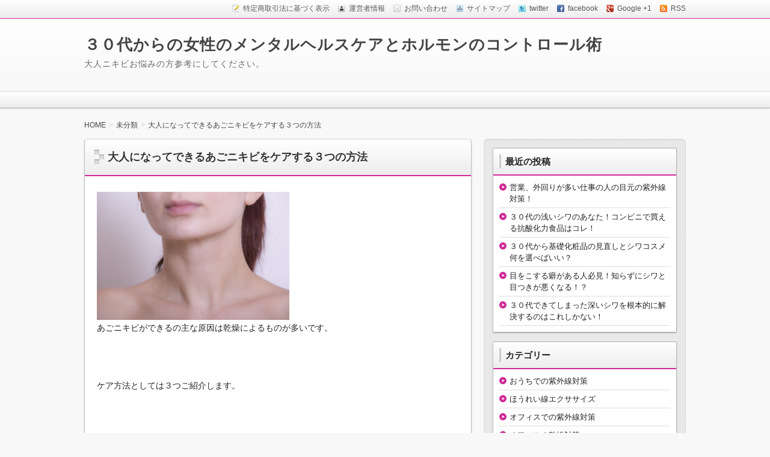

--- FILE ---
content_type: text/html; charset=UTF-8
request_url: https://www.erdorin.com/archives/230
body_size: 11187
content:
<!DOCTYPE html>
<!--[if IE 7]> <html class="ie ie7" lang="ja"> <![endif]-->
<!--[if IE 8]> <html class="ie ie8" lang="ja"> <![endif]-->
<!--[if !(IE 7) & !(IE 8)]><!--> <html lang="ja"> <!--<![endif]-->
<head>
<meta charset="UTF-8" />
<meta http-equiv="X-UA-Compatible" content="IE=edge,chrome=1">

<!-- title -->
<title itemprop="name">
大人になってできるあごニキビをケアする３つの方法 ｜ ３０代からの女性のメンタルヘルスケアとホルモンのコントロール術</title>

<!-- description -->
<meta name="description" content="あごニキビができるの主な原因は乾燥によるものが多いです。&nbsp;ケア方法としては３つご紹介します。&nbsp;１、保湿をしっかりすること&nbsp;２、ビタミンＣ、ビタミンＥの食品を採る&nbsp;３、ケミカルピーリングやレーザー治療&nbsp;３は美容皮膚科なで行ってる治療で効果が高く、治しやすいですが、敏感肌だ..." />

<!-- keywords -->
<meta name="keywords" content="大人になってできるあごニキビをケアする３つの方法, " />



<link rel="stylesheet" href="https://www.erdorin.com/wp-content/themes/refinepro/style.css" />
<link rel="stylesheet" href="https://www.erdorin.com/wp-content/themes/refinepro/skins/snow/style.php" />
<link rel="stylesheet" href="https://www.erdorin.com/wp-content/themes/refinepro/custom.php" />

<link rel="pingback" href="https://www.erdorin.com/xmlrpc.php" />


<link rel="alternate" type="application/atom+xml" title="３０代からの女性のメンタルヘルスケアとホルモンのコントロール術 Atom Feed" href="https://www.erdorin.com/feed/atom" />
<link rel="alternate" type="application/rss+xml" title="３０代からの女性のメンタルヘルスケアとホルモンのコントロール術 RSS Feed" href="https://www.erdorin.com/feed" />

<script src="https://www.erdorin.com/wp-content/themes/refinepro/js/jquery-1.9.1.min.js"></script>
<script src="https://www.erdorin.com/wp-content/themes/refinepro/js/function.js"></script>
<!--[if lt IE 9]><script src="https://www.erdorin.com/wp-content/themes/refinepro/js/html5shiv.js"></script><![endif]-->

<script src="https://www.erdorin.com/wp-content/themes/refinepro/js/jquery.exflexfixed-0.2.0.js"></script>
<script>
    jQuery(function(){
        $('div.fixed_sidebar-wrapper').exFlexFixed({
        container : 'div.container',
        watchPosition : true
        });
        $(this).prop('disabled',true)
    });
</script>


<link rel='dns-prefetch' href='//s.w.org' />
<link rel="alternate" type="application/rss+xml" title="３０代からの女性のメンタルヘルスケアとホルモンのコントロール術 &raquo; フィード" href="https://www.erdorin.com/feed" />
<link rel="alternate" type="application/rss+xml" title="３０代からの女性のメンタルヘルスケアとホルモンのコントロール術 &raquo; コメントフィード" href="https://www.erdorin.com/comments/feed" />
<!-- This site uses the Google Analytics by MonsterInsights plugin v7.10.0 - Using Analytics tracking - https://www.monsterinsights.com/ -->
<script type="text/javascript" data-cfasync="false">
	var mi_version         = '7.10.0';
	var mi_track_user      = true;
	var mi_no_track_reason = '';
	
	var disableStr = 'ga-disable-UA-57209938-21';

	/* Function to detect opted out users */
	function __gaTrackerIsOptedOut() {
		return document.cookie.indexOf(disableStr + '=true') > -1;
	}

	/* Disable tracking if the opt-out cookie exists. */
	if ( __gaTrackerIsOptedOut() ) {
		window[disableStr] = true;
	}

	/* Opt-out function */
	function __gaTrackerOptout() {
	  document.cookie = disableStr + '=true; expires=Thu, 31 Dec 2099 23:59:59 UTC; path=/';
	  window[disableStr] = true;
	}
	
	if ( mi_track_user ) {
		(function(i,s,o,g,r,a,m){i['GoogleAnalyticsObject']=r;i[r]=i[r]||function(){
			(i[r].q=i[r].q||[]).push(arguments)},i[r].l=1*new Date();a=s.createElement(o),
			m=s.getElementsByTagName(o)[0];a.async=1;a.src=g;m.parentNode.insertBefore(a,m)
		})(window,document,'script','//www.google-analytics.com/analytics.js','__gaTracker');

		__gaTracker('create', 'UA-57209938-21', 'auto');
		__gaTracker('set', 'forceSSL', true);
		__gaTracker('send','pageview');
	} else {
		console.log( "" );
		(function() {
			/* https://developers.google.com/analytics/devguides/collection/analyticsjs/ */
			var noopfn = function() {
				return null;
			};
			var noopnullfn = function() {
				return null;
			};
			var Tracker = function() {
				return null;
			};
			var p = Tracker.prototype;
			p.get = noopfn;
			p.set = noopfn;
			p.send = noopfn;
			var __gaTracker = function() {
				var len = arguments.length;
				if ( len === 0 ) {
					return;
				}
				var f = arguments[len-1];
				if ( typeof f !== 'object' || f === null || typeof f.hitCallback !== 'function' ) {
					console.log( 'Not running function __gaTracker(' + arguments[0] + " ....) because you are not being tracked. " + mi_no_track_reason );
					return;
				}
				try {
					f.hitCallback();
				} catch (ex) {

				}
			};
			__gaTracker.create = function() {
				return new Tracker();
			};
			__gaTracker.getByName = noopnullfn;
			__gaTracker.getAll = function() {
				return [];
			};
			__gaTracker.remove = noopfn;
			window['__gaTracker'] = __gaTracker;
					})();
		}
</script>
<!-- / Google Analytics by MonsterInsights -->
		<script type="text/javascript">
			window._wpemojiSettings = {"baseUrl":"https:\/\/s.w.org\/images\/core\/emoji\/11\/72x72\/","ext":".png","svgUrl":"https:\/\/s.w.org\/images\/core\/emoji\/11\/svg\/","svgExt":".svg","source":{"concatemoji":"https:\/\/www.erdorin.com\/wp-includes\/js\/wp-emoji-release.min.js?ver=5.0.22"}};
			!function(e,a,t){var n,r,o,i=a.createElement("canvas"),p=i.getContext&&i.getContext("2d");function s(e,t){var a=String.fromCharCode;p.clearRect(0,0,i.width,i.height),p.fillText(a.apply(this,e),0,0);e=i.toDataURL();return p.clearRect(0,0,i.width,i.height),p.fillText(a.apply(this,t),0,0),e===i.toDataURL()}function c(e){var t=a.createElement("script");t.src=e,t.defer=t.type="text/javascript",a.getElementsByTagName("head")[0].appendChild(t)}for(o=Array("flag","emoji"),t.supports={everything:!0,everythingExceptFlag:!0},r=0;r<o.length;r++)t.supports[o[r]]=function(e){if(!p||!p.fillText)return!1;switch(p.textBaseline="top",p.font="600 32px Arial",e){case"flag":return s([55356,56826,55356,56819],[55356,56826,8203,55356,56819])?!1:!s([55356,57332,56128,56423,56128,56418,56128,56421,56128,56430,56128,56423,56128,56447],[55356,57332,8203,56128,56423,8203,56128,56418,8203,56128,56421,8203,56128,56430,8203,56128,56423,8203,56128,56447]);case"emoji":return!s([55358,56760,9792,65039],[55358,56760,8203,9792,65039])}return!1}(o[r]),t.supports.everything=t.supports.everything&&t.supports[o[r]],"flag"!==o[r]&&(t.supports.everythingExceptFlag=t.supports.everythingExceptFlag&&t.supports[o[r]]);t.supports.everythingExceptFlag=t.supports.everythingExceptFlag&&!t.supports.flag,t.DOMReady=!1,t.readyCallback=function(){t.DOMReady=!0},t.supports.everything||(n=function(){t.readyCallback()},a.addEventListener?(a.addEventListener("DOMContentLoaded",n,!1),e.addEventListener("load",n,!1)):(e.attachEvent("onload",n),a.attachEvent("onreadystatechange",function(){"complete"===a.readyState&&t.readyCallback()})),(n=t.source||{}).concatemoji?c(n.concatemoji):n.wpemoji&&n.twemoji&&(c(n.twemoji),c(n.wpemoji)))}(window,document,window._wpemojiSettings);
		</script>
		<style type="text/css">
img.wp-smiley,
img.emoji {
	display: inline !important;
	border: none !important;
	box-shadow: none !important;
	height: 1em !important;
	width: 1em !important;
	margin: 0 .07em !important;
	vertical-align: -0.1em !important;
	background: none !important;
	padding: 0 !important;
}
</style>
<link rel='stylesheet' id='wp-block-library-css'  href='https://www.erdorin.com/wp-includes/css/dist/block-library/style.min.css?ver=5.0.22' type='text/css' media='all' />
<script type='text/javascript'>
/* <![CDATA[ */
var monsterinsights_frontend = {"js_events_tracking":"true","download_extensions":"doc,pdf,ppt,zip,xls,docx,pptx,xlsx","inbound_paths":"[]","home_url":"https:\/\/www.erdorin.com","hash_tracking":"false"};
/* ]]> */
</script>
<script type='text/javascript' src='https://www.erdorin.com/wp-content/plugins/google-analytics-for-wordpress/assets/js/frontend.min.js?ver=7.10.0'></script>
<link rel='https://api.w.org/' href='https://www.erdorin.com/wp-json/' />
<link rel="EditURI" type="application/rsd+xml" title="RSD" href="https://www.erdorin.com/xmlrpc.php?rsd" />
<link rel="wlwmanifest" type="application/wlwmanifest+xml" href="https://www.erdorin.com/wp-includes/wlwmanifest.xml" /> 
<link rel='prev' title='大人ニキビを１日でも早く治すための７つの習慣' href='https://www.erdorin.com/archives/227' />
<link rel='next' title='重症化する大人ニキビのプレケア' href='https://www.erdorin.com/archives/232' />
<meta name="generator" content="WordPress 5.0.22" />
<link rel="canonical" href="https://www.erdorin.com/archives/230" />
<link rel='shortlink' href='https://www.erdorin.com/?p=230' />
<link rel="alternate" type="application/json+oembed" href="https://www.erdorin.com/wp-json/oembed/1.0/embed?url=https%3A%2F%2Fwww.erdorin.com%2Farchives%2F230" />
<link rel="alternate" type="text/xml+oembed" href="https://www.erdorin.com/wp-json/oembed/1.0/embed?url=https%3A%2F%2Fwww.erdorin.com%2Farchives%2F230&#038;format=xml" />
<link rel="alternate" media="handheld" type="text/html" href="https://www.erdorin.com/archives/230" />
<style data-context="foundation-flickity-css">/*! Flickity v2.0.2
http://flickity.metafizzy.co
---------------------------------------------- */.flickity-enabled{position:relative}.flickity-enabled:focus{outline:0}.flickity-viewport{overflow:hidden;position:relative;height:100%}.flickity-slider{position:absolute;width:100%;height:100%}.flickity-enabled.is-draggable{-webkit-tap-highlight-color:transparent;tap-highlight-color:transparent;-webkit-user-select:none;-moz-user-select:none;-ms-user-select:none;user-select:none}.flickity-enabled.is-draggable .flickity-viewport{cursor:move;cursor:-webkit-grab;cursor:grab}.flickity-enabled.is-draggable .flickity-viewport.is-pointer-down{cursor:-webkit-grabbing;cursor:grabbing}.flickity-prev-next-button{position:absolute;top:50%;width:44px;height:44px;border:none;border-radius:50%;background:#fff;background:hsla(0,0%,100%,.75);cursor:pointer;-webkit-transform:translateY(-50%);transform:translateY(-50%)}.flickity-prev-next-button:hover{background:#fff}.flickity-prev-next-button:focus{outline:0;box-shadow:0 0 0 5px #09f}.flickity-prev-next-button:active{opacity:.6}.flickity-prev-next-button.previous{left:10px}.flickity-prev-next-button.next{right:10px}.flickity-rtl .flickity-prev-next-button.previous{left:auto;right:10px}.flickity-rtl .flickity-prev-next-button.next{right:auto;left:10px}.flickity-prev-next-button:disabled{opacity:.3;cursor:auto}.flickity-prev-next-button svg{position:absolute;left:20%;top:20%;width:60%;height:60%}.flickity-prev-next-button .arrow{fill:#333}.flickity-page-dots{position:absolute;width:100%;bottom:-25px;padding:0;margin:0;list-style:none;text-align:center;line-height:1}.flickity-rtl .flickity-page-dots{direction:rtl}.flickity-page-dots .dot{display:inline-block;width:10px;height:10px;margin:0 8px;background:#333;border-radius:50%;opacity:.25;cursor:pointer}.flickity-page-dots .dot.is-selected{opacity:1}</style><style data-context="foundation-slideout-css">.slideout-menu{position:fixed;left:0;top:0;bottom:0;right:auto;z-index:0;width:256px;overflow-y:auto;-webkit-overflow-scrolling:touch;display:none}.slideout-menu.pushit-right{left:auto;right:0}.slideout-panel{position:relative;z-index:1;will-change:transform}.slideout-open,.slideout-open .slideout-panel,.slideout-open body{overflow:hidden}.slideout-open .slideout-menu{display:block}.pushit{display:none}</style><style type="text/css"></style><style>.ios7.web-app-mode.has-fixed header{ background-color: rgba(3,122,221,.88);}</style>


<meta name="viewport" content="width=device-width, initial-scale=1.0">
<link rel="stylesheet" href="https://www.erdorin.com/wp-content/themes/refinepro/responsive.css" />
<meta name="google-site-verification" content="Bm-55ZNgxNjwuWi8VdEU8iWlw4ZIgqSA3JNK4Scvo3E" />
</head>
<body itemscope itemtype="http://schema.org/WebPage" class="post-template-default single single-post postid-230 single-format-standard">

<div class="wrapper right_sidebar" id="wrapper">
<div class="wrapper-inner">

	<div class="header-bar" id="header-bar">
<div class="header-bar-inner">
	<ul class="sb-menu">
	<li><a href="" title="特定商取引法に基づく表示" class="law" >特定商取引法に基づく表示</a></li>	<li><a href="" title="運営者情報" class="profile" >運営者情報</a></li>	<li><a href="" title="email" class="email" >お問い合わせ</a></li>	<li><a href="" title="サイトマップ" class="sitemap" >サイトマップ</a></li>	<li><a href="" title="twitter" class="twitter" target="_blank" >twitter</a></li>	<li><a href="" title="facebook" class="facebook" target="_blank" >facebook</a></li>	<li><a href="" title="google plus" class="google-plus" target="_blank" >Google +1</a></li>	<li><a href="https://www.erdorin.com/feed" title="RSSフィード" class="rss" >RSS</a></li>	</ul>
	</div>
</div>

<header class="banner" role="banner">
<div class="banner-inner">
		<div class="header-txt">
		<h1 class="site-title"><a href="https://www.erdorin.com">３０代からの女性のメンタルヘルスケアとホルモンのコントロール術</a></h1>
		<div class="site-description">大人ニキビお悩みの方参考にしてください。</div>
	</div>
</div>
</header>

	 
<nav class="glovalnavi">
<div class="pad">
	 </div>
</nav>
	<div class="container" id="container">
	<div class="container-inner">

	<div class="breadcrumb" itemprop="breadcrumb"><ol><li itemscope itemtype="http://data-vocabulary.org/Breadcrumb"><a itemprop="url" href="https://www.erdorin.com/"><span itemprop="title">HOME</span></a></li><li itemscope itemtype="http://data-vocabulary.org/Breadcrumb"><a itemprop="url" href="https://www.erdorin.com/archives/category/%e6%9c%aa%e5%88%86%e9%a1%9e"><span itemprop="title">未分類</span></a></li><li itemscope itemtype="http://data-vocabulary.org/Breadcrumb"><a itemprop="url" href="https://www.erdorin.com/archives/230"><span itemprop="title">大人になってできるあごニキビをケアする３つの方法</span></a></li></ol></div>
		<div class="contents" id="contents">
		<div class="contents-inner">

			<div class="main" id="main" role="main">
			<div class="main-inner">

				<!-- ▽ウィジェットエリア：記事メインカラム上 -->
				
				<!-- ▽投稿 -->
									<article id="post-230" class="entry post-230 post type-post status-publish format-standard category-1" role="article" itemscope itemtype="http://schema.org/BlogPosting">
						<header class="entry-header">
							<h1 class="entry-title" itemprop="headline"><span class="deco">
																大人になってできるあごニキビをケアする３つの方法															</span></h1>
						</header>
						
						<!-- ▽ウィジェットエリア：記事本文上 -->
												
						<section class="entry-content" itemprop="articleBody">
							<div class="entry-img">
																																</div>
							<p><img src="http://www.erdorin.com/wp-content/uploads/2015/01/d7a9307cb3823cb122d1461b0e88a221_s.jpg" width="320" height="213" /><br />
あごニキビができるの主な原因は乾燥によるものが多いです。</p>
<p>&nbsp;</p>
<p>ケア方法としては３つご紹介します。</p>
<p>&nbsp;</p>
<p>１、保湿をしっかりすること</p>
<p>&nbsp;</p>
<p>２、ビタミンＣ、ビタミンＥの食品を採る</p>
<p>&nbsp;</p>
<p>３、ケミカルピーリングやレーザー治療</p>
<p>&nbsp;</p>
<p>３は美容皮膚科なで行ってる治療で効果が高く、治しやすい<br />
ですが、敏感肌だったりお肌が弱ってる場合は悪化すること<br />
もあるので注意が必要です。</p>
						</section>
						
						<!-- ▽ウィジェットエリア：記事本文下 -->
						
						<!-- ▽ソーシャルボタン -->
						<div class="social-buttons" id="social-buttons">
		<script type="text/javascript" src="http://connect.facebook.net/ja_JP/all.js#xfbml=1" charset="utf-8"></script>
		<div class="sb-button sb-facebook">
		<fb:like href="https://www.erdorin.com/archives/230" layout="button_count" show_faces="false" width=""></fb:like>
		</div>
		
		<script type="text/javascript" src="http://b.st-hatena.com/js/bookmark_button.js" charset="utf-8" async="async"></script>
		<div class="sb-button sb-hatena">
		<a href="https://www.erdorin.com/archives/230" class="hatena-bookmark-button" data-hatena-bookmark-title="" data-hatena-bookmark-layout="standard" title="このエントリーをはてなブックマークに追加"><img src="http://b.st-hatena.com/images/entry-button/button-only.gif" alt="このエントリーをはてなブックマークに追加" width="20" height="20" style="border: none;" /></a>
		</div>
		
		<script type="text/javascript" src="http://platform.twitter.com/widgets.js"></script>
		<div class="sb-button sb-twitter">
		<a href="http://twitter.com/share" class="twitter-share-button" data-url="" data-text="" data-count="horizontal" data-via="" data-lang="ja">ツイート</a>
		</div>
		
		<div class="sb-button sb-line">
		<a href="http://line.me/R/msg/text/?大人になってできるあごニキビをケアする３つの方法%0D%0Ahttps://www.erdorin.com/archives/230"><img alt="LINEで送る" src="https://www.erdorin.com/wp-content/themes/refinepro/img/line88x20.png" width="88" height="20" /></a>
		</div>
		
		<script type="text/javascript" src="https://apis.google.com/js/plusone.js">
		  {lang: 'ja'}
		</script>
		<div class="sb-button sb-google">
		<g:plusone size="medium"></g:plusone>
		</div>
		
		<div class="sb-button sb-pocket">
		<a data-pocket-label="pocket" data-pocket-count="none" class="pocket-btn" data-lang="en"></a>
		<script type="text/javascript">!function(d,i){if(!d.getElementById(i)){var j=d.createElement("script");j.id=i;j.src="https://widgets.getpocket.com/v1/j/btn.js?v=1";var w=d.getElementById(i);d.body.appendChild(j);}}(document,"pocket-btn-js");</script>
		</div>
		</div>						
						<!-- ▽エントリーフッター -->
						<footer class="entry-meta">
							<div class="entry-meta-item tag"></div>
							<span class="entry-meta-item date"><i class="fa fa-calendar"></i> <time datetime="2015-10-13" pubdate>2015年10月13日</time></span>
							<span class="entry-meta-item author"><i class="fa fa-user"></i> <a href="https://www.erdorin.com/archives/author/dreamer7955">edymoney</a></span>
														<span class="entry-meta-item category"><i class="fa fa-folder-open"></i> <a href="https://www.erdorin.com/archives/category/%e6%9c%aa%e5%88%86%e9%a1%9e" rel="category tag">未分類</a></span>
							<span class="entry-meta-item edit_post"></span>
						</footer>

						<!-- ▽ウィジェットエリア：記事メインカラム下 -->
												
						<!-- ▽コメント＆トラックバック -->
						

<!-- ▽コメントフォーム -->

						
						<!-- ▽前後ページへのリンク -->
						<div class="entry-navi">
							<div class="previous"><i class="fa fa-chevron-circle-left"></i> <a href="https://www.erdorin.com/archives/227" rel="prev">大人ニキビを１日でも早く治すための７つの習慣</a></div>
							<div class="next"><a href="https://www.erdorin.com/archives/232" rel="next">重症化する大人ニキビのプレケア</a> <i class="fa fa-chevron-circle-right"></i></div>
						</div>

					</article>

				

			</div><!-- /.main-inner -->
			</div><!-- /.main -->

			<!-- ▽サイドバー１ -->
			<div class="sub-btn"><i class="icon-chevron-down"></i> サブコンテンツ</div>
<div class="sidebar1 sidebar sub" id="sidebar1" role="complementary">
<div class="sidebar1-inner">
		<aside id="recent-posts-2" class="widget widget_recent_entries">		<h3 class="widget-title"><span class="deco">最近の投稿</span></h3>		<ul>
											<li>
					<a href="https://www.erdorin.com/archives/502">営業、外回りが多い仕事の人の目元の紫外線対策！</a>
									</li>
											<li>
					<a href="https://www.erdorin.com/archives/500">３０代の浅いシワのあなた！コンビニで買える抗酸化力食品はコレ！</a>
									</li>
											<li>
					<a href="https://www.erdorin.com/archives/498">３０代から基礎化粧品の見直しとシワコスメ何を選べばいい？</a>
									</li>
											<li>
					<a href="https://www.erdorin.com/archives/495">目をこする癖がある人必見！知らずにシワと目つきが悪くなる！？</a>
									</li>
											<li>
					<a href="https://www.erdorin.com/archives/493">３０代できてしまった深いシワを根本的に解決するのはこれしかない！</a>
									</li>
					</ul>
		</aside><aside id="categories-2" class="widget widget_categories"><h3 class="widget-title"><span class="deco">カテゴリー</span></h3>		<ul>
	<li class="cat-item cat-item-137"><a href="https://www.erdorin.com/archives/category/%e3%81%8a%e3%81%86%e3%81%a1%e3%81%a7%e3%81%ae%e7%b4%ab%e5%a4%96%e7%b7%9a%e5%af%be%e7%ad%96" >おうちでの紫外線対策</a>
</li>
	<li class="cat-item cat-item-153"><a href="https://www.erdorin.com/archives/category/%e3%81%bb%e3%81%86%e3%82%8c%e3%81%84%e7%b7%9a%e3%82%a8%e3%82%af%e3%82%b5%e3%82%b5%e3%82%a4%e3%82%ba" >ほうれい線エクササイズ</a>
</li>
	<li class="cat-item cat-item-135"><a href="https://www.erdorin.com/archives/category/%e3%82%aa%e3%83%95%e3%82%a3%e3%82%b9%e3%81%a7%e3%81%ae%e7%b4%ab%e5%a4%96%e7%b7%9a%e5%af%be%e7%ad%96" >オフィスでの紫外線対策</a>
</li>
	<li class="cat-item cat-item-147"><a href="https://www.erdorin.com/archives/category/%e3%82%aa%e3%83%95%e3%82%a3%e3%82%b9%e3%81%ae%e4%b9%be%e7%87%a5%e5%af%be%e7%ad%96" >オフィスの乾燥対策</a>
</li>
	<li class="cat-item cat-item-157"><a href="https://www.erdorin.com/archives/category/%e3%82%b3%e3%82%b9%e3%83%a1%e3%81%ae%e9%81%b8%e3%81%b3%e6%96%b9" >コスメの選び方</a>
</li>
	<li class="cat-item cat-item-149"><a href="https://www.erdorin.com/archives/category/%e3%82%b7%e3%83%af%e3%81%a8%e5%af%9d%e5%85%b7" >シワと寝具</a>
</li>
	<li class="cat-item cat-item-158"><a href="https://www.erdorin.com/archives/category/%e3%82%b7%e3%83%af%e3%82%92%e3%82%b1%e3%82%a2%e3%81%99%e3%82%8b%e9%a3%9f%e5%93%81" >シワをケアする食品</a>
</li>
	<li class="cat-item cat-item-145"><a href="https://www.erdorin.com/archives/category/%e3%82%b9%e3%82%a4%e3%83%bc%e3%83%84%e3%81%a8%e8%82%8c%e8%80%81%e5%8c%96" >スイーツと肌老化</a>
</li>
	<li class="cat-item cat-item-143"><a href="https://www.erdorin.com/archives/category/%e3%82%bf%e3%83%90%e3%82%b3%e3%81%a8%e3%82%b7%e3%83%9f%e3%82%b7%e3%83%af" >タバコとシミシワ</a>
</li>
	<li class="cat-item cat-item-50"><a href="https://www.erdorin.com/archives/category/%e3%83%80%e3%83%9e%e3%82%b9%e3%82%af%e3%83%ad%e3%83%bc%e3%82%ba%e3%81%a8%e3%82%a2%e3%83%ad%e3%83%9e%e5%8a%b9%e6%9e%9c" >ダマスクローズとアロマ効果</a>
</li>
	<li class="cat-item cat-item-55"><a href="https://www.erdorin.com/archives/category/%e3%83%80%e3%83%9e%e3%82%b9%e3%82%af%e3%83%ad%e3%83%bc%e3%82%ba%e3%81%a8%e5%a6%8a%e5%a9%a6" >ダマスクローズと妊婦</a>
</li>
	<li class="cat-item cat-item-64"><a href="https://www.erdorin.com/archives/category/%e3%83%80%e3%83%9e%e3%82%b9%e3%82%af%e3%83%ad%e3%83%bc%e3%82%ba%e3%81%ae%e5%8a%b9%e6%9e%9c%e3%83%bb%e5%8a%b9%e8%83%bd" >ダマスクローズの効果・効能</a>
</li>
	<li class="cat-item cat-item-124"><a href="https://www.erdorin.com/archives/category/%e3%83%8b%e3%82%ad%e3%83%93%e3%81%a8%e9%a3%9f%e4%ba%8b" >ニキビと食事</a>
</li>
	<li class="cat-item cat-item-39"><a href="https://www.erdorin.com/archives/category/%e3%83%8b%e3%82%ad%e3%83%93%e7%94%a8%e3%83%80%e3%83%9e%e3%82%b9%e3%82%af%e3%83%ad%e3%83%bc%e3%82%ba%e3%82%b3%e3%82%b9%e3%83%a1" >ニキビ用ダマスクローズコスメ</a>
</li>
	<li class="cat-item cat-item-104"><a href="https://www.erdorin.com/archives/category/%e3%83%9b%e3%83%ab%e3%83%a2%e3%83%b3%e3%83%90%e3%83%a9%e3%83%b3%e3%82%b9%e3%81%a8%e5%a9%a6%e4%ba%ba%e7%a7%91%e7%b3%bb%e7%96%be%e6%82%a3" >ホルモンバランスと婦人科系疾患</a>
</li>
	<li class="cat-item cat-item-109"><a href="https://www.erdorin.com/archives/category/%e3%83%9b%e3%83%ab%e3%83%a2%e3%83%b3%e3%83%90%e3%83%a9%e3%83%b3%e3%82%b9%e3%81%a8%e6%b6%88%e5%8c%96%e5%99%a8%e5%86%85%e7%a7%91" >ホルモンバランスと消化器内科</a>
</li>
	<li class="cat-item cat-item-121"><a href="https://www.erdorin.com/archives/category/%e3%83%9b%e3%83%ab%e3%83%a2%e3%83%b3%e3%83%90%e3%83%a9%e3%83%b3%e3%82%b9%e3%81%a8%e8%82%8c%e8%8d%92%e3%82%8c%e3%83%bb%e3%83%8b%e3%82%ad%e3%83%93" >ホルモンバランスと肌荒れ・ニキビ</a>
</li>
	<li class="cat-item cat-item-1"><a href="https://www.erdorin.com/archives/category/%e6%9c%aa%e5%88%86%e9%a1%9e" >未分類</a>
</li>
	<li class="cat-item cat-item-151"><a href="https://www.erdorin.com/archives/category/%e6%b4%97%e9%a1%94%e3%81%a8%e3%82%b7%e3%83%af" >洗顔とシワ</a>
</li>
	<li class="cat-item cat-item-160"><a href="https://www.erdorin.com/archives/category/%e7%9b%ae%e5%85%83%e3%81%a8%e7%9b%ae%e3%81%ae%ef%bd%95%ef%bd%96%e3%82%b1%e3%82%a2" >目元と目のＵＶケア</a>
</li>
	<li class="cat-item cat-item-141"><a href="https://www.erdorin.com/archives/category/%e7%9b%ae%e5%85%83%e3%81%ae%e3%82%b7%e3%83%af%e3%81%a8%e3%82%b3%e3%83%b3%e3%82%bf%e3%82%af%e3%83%88%e3%83%ac%e3%83%b3%e3%82%ba" >目元のシワとコンタクトレンズ</a>
</li>
	<li class="cat-item cat-item-139"><a href="https://www.erdorin.com/archives/category/%ef%bc%93%ef%bc%90%e4%bb%a3%e3%81%ae%e3%82%b7%e3%83%af%e3%82%b1%e3%82%a2%e3%83%87%e3%82%b8%e3%82%bf%e3%83%ab%e6%a9%9f%e5%99%a8%e7%b7%a8" >３０代のシワケアデジタル機器編</a>
</li>
	<li class="cat-item cat-item-130"><a href="https://www.erdorin.com/archives/category/%ef%bc%93%ef%bc%90%e4%bb%a3%e3%81%ae%e3%82%b7%e3%83%af%e3%82%b1%e3%82%a2%e6%b5%85%e3%81%84%e3%82%b7%e3%83%af%e7%b7%a8" >３０代のシワケア浅いシワ編</a>
</li>
	<li class="cat-item cat-item-131"><a href="https://www.erdorin.com/archives/category/%ef%bc%93%ef%bc%90%e4%bb%a3%e3%81%ae%e3%82%b7%e3%83%af%e3%82%b1%e3%82%a2%e6%b7%b1%e3%81%84%e3%82%b7%e3%83%af%e7%b7%a8" >３０代のシワケア深いシワ編</a>
</li>
		</ul>
</aside><aside id="archives-2" class="widget widget_archive"><h3 class="widget-title"><span class="deco">アーカイブ</span></h3>		<ul>
			<li><a href='https://www.erdorin.com/archives/date/2019/02'>2019年2月</a></li>
	<li><a href='https://www.erdorin.com/archives/date/2015/11'>2015年11月</a></li>
	<li><a href='https://www.erdorin.com/archives/date/2015/10'>2015年10月</a></li>
	<li><a href='https://www.erdorin.com/archives/date/2015/05'>2015年5月</a></li>
	<li><a href='https://www.erdorin.com/archives/date/2015/02'>2015年2月</a></li>
	<li><a href='https://www.erdorin.com/archives/date/2015/01'>2015年1月</a></li>
	<li><a href='https://www.erdorin.com/archives/date/2014/11'>2014年11月</a></li>
	<li><a href='https://www.erdorin.com/archives/date/2014/05'>2014年5月</a></li>
		</ul>
		</aside><aside id="text-3" class="widget widget_text"><h3 class="widget-title"><span class="deco">リンク集</span></h3>			<div class="textwidget"><a href="http://blog.livedoor.jp/wakinocare/archives/1870950.html">ワキの黒ずみと色素沈着</a></div>
		</aside><a href="https://www.erdorin.com/archives/tag/uv%e3%83%8b%e3%82%ad%e3%83%93" class="tag-cloud-link tag-link-24 tag-link-position-1" style="font-size: 8pt;" aria-label="UVニキビ (1個の項目)">UVニキビ</a>
<a href="https://www.erdorin.com/archives/tag/%e3%82%a4%e3%83%a9%e3%82%a4%e3%83%a9" class="tag-cloud-link tag-link-43 tag-link-position-2" style="font-size: 10.864583333333pt;" aria-label="イライラ (6個の項目)">イライラ</a>
<a href="https://www.erdorin.com/archives/tag/%e3%82%a8%e3%82%b9%e3%83%88%e3%83%ad%e3%82%b2%e3%83%b3" class="tag-cloud-link tag-link-15 tag-link-position-3" style="font-size: 11.854166666667pt;" aria-label="エストロゲン (10個の項目)">エストロゲン</a>
<a href="https://www.erdorin.com/archives/tag/%e3%82%b3%e3%83%b3%e3%83%93%e3%83%8b" class="tag-cloud-link tag-link-31 tag-link-position-4" style="font-size: 8.9375pt;" aria-label="コンビニ (2個の項目)">コンビニ</a>
<a href="https://www.erdorin.com/archives/tag/%e3%82%b4%e3%83%bc%e3%83%ab%e3%83%87%e3%83%b3%e3%82%bf%e3%82%a4%e3%83%a0" class="tag-cloud-link tag-link-14 tag-link-position-5" style="font-size: 8pt;" aria-label="ゴールデンタイム (1個の項目)">ゴールデンタイム</a>
<a href="https://www.erdorin.com/archives/tag/%e3%82%b7%e3%83%9f" class="tag-cloud-link tag-link-25 tag-link-position-6" style="font-size: 9.5625pt;" aria-label="シミ (3個の項目)">シミ</a>
<a href="https://www.erdorin.com/archives/tag/%e3%82%b9%e3%83%88%e3%83%ac%e3%82%b9" class="tag-cloud-link tag-link-6 tag-link-position-7" style="font-size: 10.083333333333pt;" aria-label="ストレス (4個の項目)">ストレス</a>
<a href="https://www.erdorin.com/archives/tag/%e3%82%b9%e3%83%bc%e3%83%91%e3%83%bc" class="tag-cloud-link tag-link-34 tag-link-position-8" style="font-size: 8pt;" aria-label="スーパー (1個の項目)">スーパー</a>
<a href="https://www.erdorin.com/archives/tag/%e3%82%bd%e3%83%90%e3%82%ab%e3%82%b9" class="tag-cloud-link tag-link-26 tag-link-position-9" style="font-size: 9.5625pt;" aria-label="ソバカス (3個の項目)">ソバカス</a>
<a href="https://www.erdorin.com/archives/tag/%e3%82%bf%e3%83%bc%e3%83%b3%e3%82%aa%e3%83%bc%e3%83%90%e3%83%bc" class="tag-cloud-link tag-link-8 tag-link-position-10" style="font-size: 11.645833333333pt;" aria-label="ターンオーバー (9個の項目)">ターンオーバー</a>
<a href="https://www.erdorin.com/archives/tag/%e3%83%80%e3%83%9e%e3%82%b9%e3%82%af%e3%83%ad%e3%83%bc%e3%82%ba" class="tag-cloud-link tag-link-2 tag-link-position-11" style="font-size: 13pt;" aria-label="ダマスクローズ (17個の項目)">ダマスクローズ</a>
<a href="https://www.erdorin.com/archives/tag/%e3%83%8b%e3%82%ad%e3%83%93" class="tag-cloud-link tag-link-30 tag-link-position-12" style="font-size: 12.427083333333pt;" aria-label="ニキビ (13個の項目)">ニキビ</a>
<a href="https://www.erdorin.com/archives/tag/%e3%83%90%e3%83%a9" class="tag-cloud-link tag-link-11 tag-link-position-13" style="font-size: 8.9375pt;" aria-label="バラ (2個の項目)">バラ</a>
<a href="https://www.erdorin.com/archives/tag/%e3%83%90%e3%83%a9%e3%82%a8%e3%82%ad%e3%82%b9" class="tag-cloud-link tag-link-3 tag-link-position-14" style="font-size: 8pt;" aria-label="バラエキス (1個の項目)">バラエキス</a>
<a href="https://www.erdorin.com/archives/tag/%e3%83%95%e3%82%a1%e3%82%b9%e3%83%88%e3%83%95%e3%83%bc%e3%83%89" class="tag-cloud-link tag-link-32 tag-link-position-15" style="font-size: 8pt;" aria-label="ファストフード (1個の項目)">ファストフード</a>
<a href="https://www.erdorin.com/archives/tag/%e3%83%95%e3%82%a1%e3%83%9f%e3%83%ac%e3%82%b9" class="tag-cloud-link tag-link-33 tag-link-position-16" style="font-size: 8pt;" aria-label="ファミレス (1個の項目)">ファミレス</a>
<a href="https://www.erdorin.com/archives/tag/%e3%83%96%e3%82%b9%e3%83%9b%e3%83%ab%e3%83%a2%e3%83%b3" class="tag-cloud-link tag-link-18 tag-link-position-17" style="font-size: 8.9375pt;" aria-label="ブスホルモン (2個の項目)">ブスホルモン</a>
<a href="https://www.erdorin.com/archives/tag/%e3%83%97%e3%83%ad%e3%82%b2%e3%82%b9%e3%83%86%e3%83%ad%e3%83%b3" class="tag-cloud-link tag-link-16 tag-link-position-18" style="font-size: 12.21875pt;" aria-label="プロゲステロン (12個の項目)">プロゲステロン</a>
<a href="https://www.erdorin.com/archives/tag/%e3%83%9b%e3%83%ab%e3%83%a2%e3%83%b3%e3%83%90%e3%83%a9%e3%83%b3%e3%82%b9" class="tag-cloud-link tag-link-7 tag-link-position-19" style="font-size: 10.5pt;" aria-label="ホルモンバランス (5個の項目)">ホルモンバランス</a>
<a href="https://www.erdorin.com/archives/tag/%e3%83%a1%e3%83%a9%e3%83%8b%e3%83%b3%e8%89%b2%e7%b4%a0" class="tag-cloud-link tag-link-27 tag-link-position-20" style="font-size: 9.5625pt;" aria-label="メラニン色素 (3個の項目)">メラニン色素</a>
<a href="https://www.erdorin.com/archives/tag/%e3%83%a9%e3%83%9f%e3%83%a5%e3%83%bc%e3%83%86" class="tag-cloud-link tag-link-5 tag-link-position-21" style="font-size: 8pt;" aria-label="ラミューテ (1個の項目)">ラミューテ</a>
<a href="https://www.erdorin.com/archives/tag/%e4%ba%a4%e6%84%9f%e7%a5%9e%e7%b5%8c" class="tag-cloud-link tag-link-96 tag-link-position-22" style="font-size: 9.5625pt;" aria-label="交感神経 (3個の項目)">交感神経</a>
<a href="https://www.erdorin.com/archives/tag/%e4%be%bf%e7%a7%98" class="tag-cloud-link tag-link-74 tag-link-position-23" style="font-size: 9.5625pt;" aria-label="便秘 (3個の項目)">便秘</a>
<a href="https://www.erdorin.com/archives/tag/%e5%8d%b5%e8%83%9e%e3%83%9b%e3%83%ab%e3%83%a2%e3%83%b3" class="tag-cloud-link tag-link-21 tag-link-position-24" style="font-size: 8.9375pt;" aria-label="卵胞ホルモン (2個の項目)">卵胞ホルモン</a>
<a href="https://www.erdorin.com/archives/tag/%e5%a4%a7%e4%ba%ba%e3%83%8b%e3%82%ad%e3%83%93" class="tag-cloud-link tag-link-4 tag-link-position-25" style="font-size: 11.125pt;" aria-label="大人ニキビ (7個の項目)">大人ニキビ</a>
<a href="https://www.erdorin.com/archives/tag/%e5%a5%b3%e6%80%a7%e3%83%9b%e3%83%ab%e3%83%a2%e3%83%b3" class="tag-cloud-link tag-link-12 tag-link-position-26" style="font-size: 11.125pt;" aria-label="女性ホルモン (7個の項目)">女性ホルモン</a>
<a href="https://www.erdorin.com/archives/tag/%e5%a6%8a%e5%a8%a0" class="tag-cloud-link tag-link-56 tag-link-position-27" style="font-size: 8.9375pt;" aria-label="妊娠 (2個の項目)">妊娠</a>
<a href="https://www.erdorin.com/archives/tag/%e5%a6%8a%e5%a9%a6" class="tag-cloud-link tag-link-57 tag-link-position-28" style="font-size: 8.9375pt;" aria-label="妊婦 (2個の項目)">妊婦</a>
<a href="https://www.erdorin.com/archives/tag/%e6%88%90%e9%95%b7%e3%83%9b%e3%83%ab%e3%83%a2%e3%83%b3" class="tag-cloud-link tag-link-13 tag-link-position-29" style="font-size: 8.9375pt;" aria-label="成長ホルモン (2個の項目)">成長ホルモン</a>
<a href="https://www.erdorin.com/archives/tag/%e6%96%b0%e9%99%b3%e4%bb%a3%e8%ac%9d" class="tag-cloud-link tag-link-9 tag-link-position-30" style="font-size: 11.385416666667pt;" aria-label="新陳代謝 (8個の項目)">新陳代謝</a>
<a href="https://www.erdorin.com/archives/tag/%e6%9c%88%e7%b5%8c%e3%83%8b%e3%82%ad%e3%83%93" class="tag-cloud-link tag-link-20 tag-link-position-31" style="font-size: 8pt;" aria-label="月経ニキビ (1個の項目)">月経ニキビ</a>
<a href="https://www.erdorin.com/archives/tag/%e6%9c%88%e7%b5%8c%e5%89%8d%e7%97%87%e5%80%99%e7%be%a4" class="tag-cloud-link tag-link-54 tag-link-position-32" style="font-size: 9.5625pt;" aria-label="月経前症候群 (3個の項目)">月経前症候群</a>
<a href="https://www.erdorin.com/archives/tag/%e6%b4%bb%e6%80%a7%e9%85%b8%e7%b4%a0" class="tag-cloud-link tag-link-28 tag-link-position-33" style="font-size: 8pt;" aria-label="活性酸素 (1個の項目)">活性酸素</a>
<a href="https://www.erdorin.com/archives/tag/%e7%94%9f%e7%90%86%e5%89%8d" class="tag-cloud-link tag-link-19 tag-link-position-34" style="font-size: 8.9375pt;" aria-label="生理前 (2個の項目)">生理前</a>
<a href="https://www.erdorin.com/archives/tag/%e7%9d%a1%e7%9c%a0%e4%b8%8d%e8%b6%b3" class="tag-cloud-link tag-link-10 tag-link-position-35" style="font-size: 8.9375pt;" aria-label="睡眠不足 (2個の項目)">睡眠不足</a>
<a href="https://www.erdorin.com/archives/tag/%e7%b4%ab%e5%a4%96%e7%b7%9a%e3%83%8b%e3%82%ad%e3%83%93" class="tag-cloud-link tag-link-23 tag-link-position-36" style="font-size: 8pt;" aria-label="紫外線ニキビ (1個の項目)">紫外線ニキビ</a>
<a href="https://www.erdorin.com/archives/tag/%e7%be%8e%e8%82%8c" class="tag-cloud-link tag-link-61 tag-link-position-37" style="font-size: 8.9375pt;" aria-label="美肌 (2個の項目)">美肌</a>
<a href="https://www.erdorin.com/archives/tag/%e7%be%8e%e8%82%8c%e3%83%9b%e3%83%ab%e3%83%a2%e3%83%b3" class="tag-cloud-link tag-link-17 tag-link-position-38" style="font-size: 10.5pt;" aria-label="美肌ホルモン (5個の項目)">美肌ホルモン</a>
<a href="https://www.erdorin.com/archives/tag/%e8%82%8c%e8%8d%92%e3%82%8c" class="tag-cloud-link tag-link-40 tag-link-position-39" style="font-size: 10.083333333333pt;" aria-label="肌荒れ (4個の項目)">肌荒れ</a>
<a href="https://www.erdorin.com/archives/tag/%e8%87%aa%e5%be%8b%e7%a5%9e%e7%b5%8c" class="tag-cloud-link tag-link-103 tag-link-position-40" style="font-size: 8.9375pt;" aria-label="自律神経 (2個の項目)">自律神経</a>
<a href="https://www.erdorin.com/archives/tag/%e9%a3%9f%e4%ba%8b" class="tag-cloud-link tag-link-29 tag-link-position-41" style="font-size: 9.5625pt;" aria-label="食事 (3個の項目)">食事</a>
<a href="https://www.erdorin.com/archives/tag/%e9%bb%84%e4%bd%93%e3%83%9b%e3%83%ab%e3%83%a2%e3%83%b3" class="tag-cloud-link tag-link-22 tag-link-position-42" style="font-size: 9.5625pt;" aria-label="黄体ホルモン (3個の項目)">黄体ホルモン</a>
<a href="https://www.erdorin.com/archives/tag/%ef%bc%93%ef%bc%90%e4%bb%a3%e3%80%80%e6%b7%b1%e3%81%84%e3%82%b7%e3%83%af" class="tag-cloud-link tag-link-132 tag-link-position-43" style="font-size: 8.9375pt;" aria-label="３０代　深いシワ (2個の項目)">３０代　深いシワ</a>
<a href="https://www.erdorin.com/archives/tag/%ef%bd%90%ef%bd%8d%ef%bd%93" class="tag-cloud-link tag-link-42 tag-link-position-44" style="font-size: 10.5pt;" aria-label="ＰＭＳ (5個の項目)">ＰＭＳ</a>
<a href="https://www.erdorin.com/archives/tag/%ef%bd%94%e3%82%be%e3%83%bc%e3%83%b3" class="tag-cloud-link tag-link-83 tag-link-position-45" style="font-size: 9.5625pt;" aria-label="Ｔゾーン (3個の項目)">Ｔゾーン</a><aside id="text-2" class="widget widget_text">			<div class="textwidget"><span id="noscripttags"><noscript><img src="http://ac10.i2i.jp/bin/nojs.php?00966004&amp;guid=ON" border="0" /></noscript></span><span id="prtaglink"></span>
<script type="text/javascript" src="http://ac10.i2i.jp/bin/2nd_gets.php?00966004"></script></div>
		</aside></div><!-- /.sidebar1-inner -->
</div><!-- /.sidebar1 -->

		</div><!-- /.contents-inner -->
		</div><!-- /.contents -->

		<!-- ▽サイドバー２ -->
		
<div class="sidebar2 sidebar sub" id="sidebar2" role="complementary">
<div class="sidebar2-inner">
<aside id="text-4" class="widget widget_text">			<div class="textwidget"></div>
		</aside>

</div><!-- /.sidebar2-inner -->
</div><!-- /.sidebar2 -->

	</div><!-- /.container-inner -->
	</div><!-- /.container -->

	
	<!-- ▼フッターメニュー -->
	<div class="footer-menu sub" id="footer-menu">
	<div class="footer-menu-inner">

		<div class="footer-menu1">
			<div class="footer-menu1-inner">
							</div>
		</div>

		<div class="footer-menu2">
			<div class="footer-menu2-inner">
							</div>
		</div>

		<div class="footer-menu3">
			<div class="footer-menu3-inner">
							</div>
		</div>

	</div>
	</div>
	<!-- ▲フッターメニュー -->

</div><!-- /.wrapper-inner -->
</div><!-- /.wrapper -->

<!-- ▼フッター -->
<footer class="footer" id="footer" role="contentinfo">
<div class="footer-inner">
	<small class="site-info">Copyright &copy;2026&nbsp;３０代からの女性のメンタルヘルスケアとホルモンのコントロール術&nbsp;All Rights Reserved.</small>

	<nav class="footer-navigation" role="navigation">
			</nav>
</div><!-- /.footer-inner -->
</footer><!-- /.footer -->
<!-- ▲フッター -->

<div class="back-to-top"><a href="#masthead">このページの先頭へ</a></div>
<!-- Powered by WPtouch: 4.3.35 --><script type='text/javascript' src='https://www.erdorin.com/wp-includes/js/wp-embed.min.js?ver=5.0.22'></script>
<!-- アクセス解析タグ -->
</body>
</html>


--- FILE ---
content_type: text/html; charset=utf-8
request_url: https://accounts.google.com/o/oauth2/postmessageRelay?parent=https%3A%2F%2Fwww.erdorin.com&jsh=m%3B%2F_%2Fscs%2Fabc-static%2F_%2Fjs%2Fk%3Dgapi.lb.en.2kN9-TZiXrM.O%2Fd%3D1%2Frs%3DAHpOoo_B4hu0FeWRuWHfxnZ3V0WubwN7Qw%2Fm%3D__features__
body_size: 161
content:
<!DOCTYPE html><html><head><title></title><meta http-equiv="content-type" content="text/html; charset=utf-8"><meta http-equiv="X-UA-Compatible" content="IE=edge"><meta name="viewport" content="width=device-width, initial-scale=1, minimum-scale=1, maximum-scale=1, user-scalable=0"><script src='https://ssl.gstatic.com/accounts/o/2580342461-postmessagerelay.js' nonce="4oJ388NjJsvotfwc_KEKfw"></script></head><body><script type="text/javascript" src="https://apis.google.com/js/rpc:shindig_random.js?onload=init" nonce="4oJ388NjJsvotfwc_KEKfw"></script></body></html>

--- FILE ---
content_type: text/css
request_url: https://www.erdorin.com/wp-content/themes/refinepro/responsive.css
body_size: 2633
content:
/* レスポンシブ用 表示非表示 */

.lsc {display: block;}
.ssc {display: none;}

@media(max-width: 1000px) {

	html,body{
		width: 100%;
		-webkit-text-size-adjust: 100%;
			-ms-text-size-adjust: 100%;
	}

	img {
		height: auto;
		max-width: 100%;
	}

	textarea,input{
		max-width: 95%;
	}

	/* 

	1.2 レイアウト 

	*/

	.header-bar-inner, 
	.banner-inner, 
	.glovalnavi-inner, 
	.container-inner, 
	.footer-menu-inner, 
	.footer-inner {
		width: 100% !important; /* ページ全体の幅 */
	}

	.container {
		display: block;
		padding: 0;
	}

	.custom-background .wrapper {
		max-width: auto;
	}

	.header-bar-inner, 
	.banner-inner, 
	.glovalnavi-inner, 
	.container-inner, 
	.footer-menu-inner, 
	.footer-inner {
		padding-right: 20px;
		padding-left: 20px;
		max-width: auto;
		width: 100%;
	}

	.glovalnavi > .pad { /* padはグローバルメニューの調整用クラス */
		margin-left: 20px;
		margin-right: 20px;
	}

	.glovalnavi ul ul,
	.glovalnavi ul ul li {
		display: none;
	}

	/* ２カラム右, ３カラム */

	.column3 #contents,
	.right_sidebar #contents {
		display: block;
		float: none;
		width: auto;
	}

	.column3 #main,
	.right_sidebar #main {
		float: left;
		margin-left: 0;
		margin-right: -220px; /* sidebar + margin(20) */
		width: 100%;
	}

	.column3 .main-inner,
	.right_sidebar .main-inner {
		margin-left: 0;
		margin-right: 220px; /* sidebar + margin(20) */
	}

	.column3 #sidebar1,
	.right_sidebar #sidebar1 {
		float: right;
		width: 200px;
	}

	.column3 #sidebar2,
	.right_sidebar #sidebar2 {
		float: right;
		clear: right;
		width: 200px;
	}

	/* ２カラム左 */

	.left_sidebar #contents {
		display: block;
		float: none;
		width: auto;
	}

	.left_sidebar #main {
		margin-right: 0;
		margin-left: -220px; / *sidebar + margin(20) */
		width: 100%;
	}

	.left_sidebar .main-inner {
		margin-right: 0;
		margin-left: 220px; /* sidebar + margin(20) */
	}

	.left_sidebar #sidebar1 {
		width: 200px;
	}

	.left_sidebar #sidebar2 {
		width: 200px;
	}

	/* 

	2.2 サイトタイトル、サイトの説明

	*/

	.site-description {
		display: none;
	}

	/* カスタムヘッダー */
	.header-txt {
		left: 40px;
		width: auto;
	}

}

@media(max-width: 640px) {

	html,body{
		width: 100%;
		-webkit-text-size-adjust: 100%;
			-ms-text-size-adjust: 100%;
	}

	img {
		height: auto;
		max-width: 100%;
	}

	textarea,input{
		max-width: 95%;
	}

	/* 

	1.2 レイアウト 

	*/

	.header-bar,
	.footer-menu {
		display: none;
	}

	.column3 #contents,
	.column3 #main,
	.column3 #sidebar1,
	.column3 #sidebar2,
	.right_sidebar #contents,
	.right_sidebar #main,
	.right_sidebar #sidebar1,
	.right_sidebar #sidebar2,
	.left_sidebar #contents,
	.left_sidebar #main,
	.left_sidebar #sidebar1,
	.left_sidebar #sidebar2,
	.column1 #contents,
	.column1 #main,
	.column1 #sidebar1,
	.column1 #sidebar2 {
		float: none;
		clear: none;
		margin-left: 0;
		margin-right: 0;
		max-width: auto;
		width: 100%;
	}

	.column3 .main-inner,
	.right_sidebar .main-inner,
	.left_sidebar .main-inner,
	.column1 .main-inner {
		margin-left: 0;
		margin-right: 0;
	}

	.column3 .container-inner,
	.right_sidebar .container-inner,
	.left_sidebar .container-inner,
	.column1 .container-inner {
		padding-top: 20px;
	}

	/* 

	2.2 サイトタイトル、サイトの説明

	*/

	.site-title {
		margin: 0;
		padding: 20px 0;
		font-size: 1.5em;
		line-height: 1.33em;
	}

	.site-description {
		margin: 0;
		font-size: 1em;
		line-height: 1.33em;
	}

	/* 

	2.3 グローバルメニュー

	*/

	/* メニューボタン */

	.gnavi-btn {
		position: relative;
		z-index: 10;
		display: block;
		margin: 20px 20px 0;
		padding: .75em 1em;
		border: 1px solid #b0b0b0;
		border-radius: 2px;
		background: #f0f0f0;
		background: -webkit-linear-gradient(top, #fff 0%, #e6e6e6 100%);
		background:         linear-gradient(top, #fff 0%, #e6e6e6 100%);
		box-shadow: 0 1px 2px rgba(000, 000, 000, .2);
		color: #222;
		text-decoration: none;
		text-shadow: 0 1px 0 rgba(255, 255, 255, 1) ;
		font-size: 14px;
		font-size: 1.08rem;
		cursor: pointer;
	}

	.gnavi-btn:hover {
		background: #f0f0f0;
		background: -webkit-linear-gradient(top, #fff 0%, #ededed 100%);
		background:         linear-gradient(top, #fff 0%, #ededed 100%);
		color: #555;
		cursor: pointer;
	}

	.gnavi-btn:active {
		position: relative;
		top: 1px;
		box-shadow: 0 2px 2px rgba(000, 000, 000, .3) inset;
	}

	/* リストスタイルリセット（スキン用） */

	.glovalnavi:before,
	.glovalnavi:after,
	.glovalnavi *,
	.glovalnavi-inner,
	.glovalnavi ul,
	.glovalnavi li,
	.glovalnavi li a {
		margin: 0;
		padding: 0;
		width: auto;
		border: none;
		background: none;
		box-shadow: none;
		text-shadow: none;
	}

	.glovalnavi *:before, .glovalnavi *:after,
	.glovalnavi a:before, .glovalnavi a:after,
	.glovalnavi li a:before, .glovalnavi li a:after {
		content: none;
	}

	/* グローバルメニュー表示／非表示 */

	.glovalnavi { 
		display: none;
	}

	.gnavi-open {
		display: block;
	}

	/* メニューリスト */

	.glovalnavi {
		width: auto;
		margin: 0 20px 20px;
		padding: 0;
		border: 1px solid #e6e6e6;
		background-image: none;
		background-color: #fff;
		box-shadow: none;
	}

	.glovalnavi > .pad { /* padはグローバルメニューの調整用クラス／上の継承をキャンセル */
		margin-left: 0;
		margin-right: 0;
	}

	.glovalnavi ul ul,
	.glovalnavi ul ul li { /* 上の継承をキャンセル */
		display: block;
	}

	.glovalnavi li {
		float: none;
		padding: 14px;
		border-bottom: 1px solid #e6e6e6;
		font-size: 13px;
		font-size: 1rem;
	}

	.glovalnavi li:last-child {
		border-bottom: none;
	}

	.glovalnavi li:hover {
		background: none;
		text-shadow: none;
	}

	.glovalnavi li:active {
		background-color: rgba(0, 0, 0, 0.05);
		text-shadow: none;
	}

	.glovalnavi li a, 
	.glovalnavi li a:visited {
		color: #333;
		text-shadow: none;
	}

	.glovalnavi li a:hover {
		color: #333;
		text-shadow: 0 0 5px #fff;
	}

	/* 第二階層 */

	.glovalnavi ul ul {
		position: static;
		z-index: 10;
		display: block;
		margin: 0 0 0 1em;
		padding: 0;
		border: none;
	}

	.glovalnavi li li {
		display: block;
		clear: left;
		margin: .5em 0 0;
		padding: 0;
		border: none;
		border-top-color: transparent;
		border-bottom: none;
		background: transparent;
		box-shadow: none;
		font-weight: normal;
		white-space: normal;
		width: 100%;
	}

	.glovalnavi li li:before {
		color: #666;
		content: " - ";
	}

	.glovalnavi li li:first-child {
		border-top-color: none;
	}

	.glovalnavi li li:last-child {
	}

	.glovalnavi li li:hover {
		background: none;
		border-bottom: none;
	}

	.glovalnavi li li a {
		display: inline;
		padding: 0;
		background: none;
		box-shadow: none;
		color: #555;
		text-shadow: 0 1px 0 #fff;
		font-size: 12px;
		font-size: 0.93rem;
		line-height: 1.5;
	}

	.glovalnavi li li:hover > a,
	.glovalnavi li li a:hover {
		color: #000;
		text-shadow: 0 1px 0 #fff;
		box-shadow: none;
	}

	.glovalnavi li li a:before {
		content: none;
	}

	.glovalnavi ul ul ul {
		top: auto;
		left: auto;
		padding-top: 0;
	}

	.glovalnavi ul li > ul {
		display: block;
	}


	/* 

	3.1 メインコンテンツ

	*/

	/* アイキャッチ */

	.entry-img {
		float: none !important;
		padding: 0;
		zoom: 1;
	}

	.entry-img:after{
		display: block;
		clear: both;
		content: "";
	}

	.entry-img img {
		margin: 0 auto 2em;
	}

	/* コメント欄 */

	.commentlist >li > ul.children {
		margin: 0 0 1em 1em;
	}

	.commentlist ul.children li {
		margin: 0;
	}

	/* 

	3.3 サブコンテンツ

	*/

	/* 折り畳みボタン */

	.sub-btn {
		display: block;
		margin: 20px auto;
		padding: .75em 1em;
		border: 1px solid #b0b0b0;
		border-radius: 2px;
		background: #f0f0f0;
		background: -webkit-linear-gradient(top, #fff 0%, #e6e6e6 100%);
		background:         linear-gradient(top, #fff 0%, #e6e6e6 100%);
		box-shadow: 0 1px 2px rgba(000, 000, 000, .2);
		color: #222;
		text-shadow: 0 1px 0 rgba(255, 255, 255, 1) ;
		text-decoration: none;
		font-size: 12px;
		font-size: 0.93rem;
		cursor: pointer;
	}

	.sub-btn:hover {
		background: #f0f0f0;
		background: -webkit-linear-gradient(top, #fff 0%, #ededed 100%);
		background:         linear-gradient(top, #fff 0%, #ededed 100%);
		color: #555;
		cursor: pointer;
	}

	.sub-btn:active {
		position: relative;
		top: 1px;
		box-shadow: 0 2px 2px rgba(000, 000, 000, .3) inset;
	}

	/* サブコンテンツ表示／非表示 */

	.column3 .sidebar,
	.right_sidebar .sidebar,
	.left_sidebar .sidebar,
	.column1 .sidebar {
		display: none;
	}

	.column3 .sub-open,
	.right_sidebar .sub-open,
	.left_sidebar .sub-open,
	.column1 .sub-open {
		display: block;
	}

/* このページの先頭へ戻る*/

	.back-to-top {
		right: 15px;
		bottom: 15px;
	}

	/* ==========================================================================

		 ショートコード

		 ========================================================================== */

	/* ==========================================================================
		 飾り背景
		 ========================================================================== */

	[class^="bg-deco-"] {
		width: auto !important;
	}

	/* ==========================================================================
		 吹き出し＋イラスト
		 ========================================================================== */

	/* イラスト */

	.ib-left .ib-illust,
	.ib-right .ib-illust {
		float: none;
		text-align: center;
	}

	/* 吹き出し */

	.ib-left .ib-bubble {
		margin-left: 0;
	}

	.ib-right .ib-bubble {
		margin-right: 0;
	}

	.ib-left .colored_bg:after,
	.ib-right .colored_bg:after {
		position: absolute; 
		top: -36px;
		left: 50%;
		width: 0; 
		height: 0;
		border: 18px solid transparent;
		content: "";
		margin-left: -18px;
	}

	.ib-left .bg-green-lt:after , .ib-right .bg-green-lt:after  { border-left-color: transparent; border-right-color: transparent; border-bottom-color: #abddcd; }
	.ib-left .bg-blue-lt:after  , .ib-right .bg-blue-lt:after   { border-left-color: transparent; border-right-color: transparent; border-bottom-color: #bccddd; }
	.ib-left .bg-gray-lt:after  , .ib-right .bg-gray-lt:after   { border-left-color: transparent; border-right-color: transparent; border-bottom-color: #cdcdcd; }
	.ib-left .bg-purple-lt:after, .ib-right .bg-purple-lt:after { border-left-color: transparent; border-right-color: transparent; border-bottom-color: #ddbccd; }
	.ib-left .bg-red-lt:after   , .ib-right .bg-red-lt:after    { border-left-color: transparent; border-right-color: transparent; border-bottom-color: #eebcbc; }
	.ib-left .bg-yellow-lt:after, .ib-right .bg-yellow-lt:after { border-left-color: transparent; border-right-color: transparent; border-bottom-color: #ffddab; }

	.ib-left [class^="title-"],
	.ib-right [class^="title-"] {
		padding: 0;
	}

	/* ==========================================================================
		 レスポンシブ用 表示非表示
		 ========================================================================== */

	.lsc {display: none;}
	.ssc {display: block;}

	/* WordPress用 */

	img.alignleft,
	img.alignright{
		float: none;
		display: block;
		padding: 0;
		margin: auto;
	}

}


--- FILE ---
content_type: text/css
request_url: https://www.erdorin.com/wp-content/themes/refinepro/shortcode.php
body_size: 5545
content:
@charset "utf-8";


/* ==========================================================================

	 ショートコード

	 ========================================================================== */


/* ==========================================================================
	 タイトル付き囲み
	 ========================================================================== */

.titled_box {
	margin: 0 0 20px;
	padding: 15px 20px;
	border: 1px solid #ccc;
	background: #fff;
	color: #333;
	text-align: left;
	font-size: 14px;
	font-size: 1.08rem;
	line-height: 1.75;
}

.sub .titled_box {
	padding: 10px;
	font-size: 12px;
	font-size: 0.93rem;
}

.titled_box > *:last-child {
	margin-bottom: 0 !important;
}

/* 見出し */

.box-title {
	margin: -15px -20px 15px;
	padding: 10px 15px;
	border-bottom: 1px solid #ccc;
	text-align: left;
	font-size: 14px;
	font-size: 1.08rem;
	line-height: 1.3;
}

.sub .box-title {
	margin: -7px -10px 7px;
	padding: 7px 10px;
	font-size: 12px;
	font-size: 0.93rem;
}

/* 見出し・白 */

.box-title-white {
	background: #fff url("img/shortcodes/bg-bh-w-trans.png") repeat-x center bottom;
	color: #333;
	text-shadow: 0 1px 0 #fff ;
}

/* 見出し・黒 */

.box-title-black {
	background: #666 url("img/shortcodes/bg-bh-b-trans.png") repeat-x center bottom;
	color: #fff;
	text-shadow: 0 -1px 0 rgba(0, 0, 0, .75) ;
}

/* 見出し・色 */

.box-title-option {
	background: #d12a96 url("img/shortcodes/bg-bh-c-trans.png") repeat-x center bottom;
	color: #fff;
	text-shadow: 0 -1px 0 rgba(0, 0, 0, .75) ;
}


/* ==========================================================================
	 カラー囲み
	 ========================================================================== */

.colored_box {
	margin: 0 auto 20px;
	padding: 15px 20px;
	text-align: left;
	font-size: 14px;
	font-size: 1.08rem;
}

.sub .colored_box {
	margin: 0 auto 10px;
	padding: 10px;
	font-size: 12px;
	font-size: 0.93rem;
}

.colored_box > *:first-child {
	margin-top: 0 !important;
}

.colored_box > *:last-child {
	margin-bottom: 0 !important;
}

/* 丸 */

.box-r {
	border-radius: 5px;
	/*IE6 IE7 IE8 */
	behavior: url("https://www.erdorin.com/wp-content/themes/refinepro/PIE.htc");
	position: relative;
	zoom: 1;
}

/* 普通の色 */

.box-green  { border: 1px solid #096; }
.box-blue   { border: 1px solid #369; }
.box-gray   { border: 1px solid #666; }
.box-purple { border: 1px solid #936; }
.box-red    { border: 1px solid #c33; }
.box-yellow { border: 1px solid #f90; }

/* 薄い色 */

.box-green-lt  { border: 3px solid #ABDDCD; }
.box-blue-lt   { border: 3px solid #BCCDDD; }
.box-gray-lt   { border: 3px solid #CDCDCD; }
.box-purple-lt { border: 3px solid #DDBCCD; }
.box-red-lt    { border: 3px solid #EEBCBC; }
.box-yellow-lt { border: 3px solid #FFDDAB; }

/* オプション色 */

.box-option { border: 1px solid #d12a96; }


/* ==========================================================================
	 カラー囲み（２カラム）
	 ========================================================================== */

.colored_box_2 {
	display: table;
	margin: 0 auto 20px;
	text-align: left;
	font-size: 14px;
	font-size: 1.08rem;
}

.sub .colored_box_2 {
	margin: 0 auto 10px;
	font-size: 12px;
	font-size: 0.93rem;
}

.colored_box_2 > *:first-child {
	margin-top: 0 !important;
}

.colored_box_2 > *:last-child {
	margin-bottom: 0 !important;
}

.cb2l, 
.cb2r {
	display: table-cell;
	padding: 15px 20px;
	width: 49%;
	text-align: left;
}

.sub .cb2l, 
.sub .cb2r {
	padding: 7px 10px;
}

.cb2c {
	display: table-cell;
}

.cb2c span {
	display: block;
	width: 15px !important;
}


/* ==========================================================================
	 カラー背景
	 ========================================================================== */

.colored_bg {
	position: relative;
	margin: 0 auto 20px;
	padding: 15px 20px;
	text-align: left;
	font-size: 14px;
	font-size: 1.08rem;
}

.sub .colored_bg {
	position: relative;
	margin: 0 auto 10px;
	padding: 10px;
	text-align: left;
	font-size: 12px;
	font-size: 0.93rem;
}

.colored_bg *:first-child {
	margin-top: 0 !important;
}

.colored_bg *:last-child {
	margin-bottom: 0 !important;
}

/* 丸 */

.bg-r {
	border-radius: 5px;
	/*IE6 IE7 IE8 */
	behavior: url("https://www.erdorin.com/wp-content/themes/refinepro/PIE.htc");
	position: relative;
	zoom: 1;
}

/* 普通の色 */

.bg-green  { color: #fff; text-shadow: 0 -1px 1px rgba(0, 0, 0, 0.5) ; background: #096 url(img/texture1-trans.png) repeat-x center bottom; }
.bg-blue   { color: #fff; text-shadow: 0 -1px 1px rgba(0, 0, 0, 0.5) ; background: #369 url(img/texture1-trans.png) repeat-x center bottom; }
.bg-gray   { color: #fff; text-shadow: 0 -1px 1px rgba(0, 0, 0, 0.5) ; background: #666 url(img/texture1-trans.png) repeat-x center bottom; }
.bg-purple { color: #fff; text-shadow: 0 -1px 1px rgba(0, 0, 0, 0.5) ; background: #936 url(img/texture1-trans.png) repeat-x center bottom; }
.bg-red    { color: #fff; text-shadow: 0 -1px 1px rgba(0, 0, 0, 0.5) ; background: #c33 url(img/texture1-trans.png) repeat-x center bottom; }
.bg-yellow { color: #fff; text-shadow: 0 -1px 1px rgba(0, 0, 0, 0.5) ; background: #f90 url(img/texture1-trans.png) repeat-x center bottom; }

/* 薄い色 */

.bg-green-lt  { color: #222; text-shadow: 0 1px 0 rgba(255, 255, 255, 1) ; background: #e5f5ef; border: 3px solid #abddcd; }
.bg-blue-lt   { color: #222; text-shadow: 0 1px 0 rgba(255, 255, 255, 1) ; background: #eaeff5; border: 3px solid #bccddd; }
.bg-gray-lt   { color: #222; text-shadow: 0 1px 0 rgba(255, 255, 255, 1) ; background: #efefef; border: 3px solid #cdcdcd; }
.bg-purple-lt { color: #222; text-shadow: 0 1px 0 rgba(255, 255, 255, 1) ; background: #f5eaef; border: 3px solid #ddbccd; }
.bg-red-lt    { color: #222; text-shadow: 0 1px 0 rgba(255, 255, 255, 1) ; background: #faeaea; border: 3px solid #eebcbc; }
.bg-yellow-lt { color: #222; text-shadow: 0 1px 0 rgba(255, 255, 255, 1) ; background: #fff5e5; border: 3px solid #ffddab; }

/* オプション色 */

.bg-option    {color: #fff; text-shadow: 0 -1px 0 rgba(0, 0, 0, 0.5) ; background: #d12a96 url(img/texture1-trans.png) repeat-x center bottom;}


/* ==========================================================================
	 ボタン
	 ========================================================================== */

/* 大（横幅いっぱい） */

.btn_l {
	display: block;
	margin: 0 20px 20px;
	padding: 18px 20px 16px;
	color: #fff !important;
	text-align: center;
	text-decoration: none !important;
	text-shadow: 0 1px 2px rgba(0, 0, 0, 0.66);
	letter-spacing: 1px;
	font-size: 18px;
	font-size: 1.39rem;
	line-height: 1;
}

.btn_l:before {
	content: url(img/shortcodes/btn-img.png);
	vertical-align: -4px;
	margin-right: 5px;
}

.btn_l:active {
	position: relative;
	top: 1px;
	box-shadow: 0 2px 4px rgba(000,000,000,0.5) inset;
}

/* 小（文字数の幅に合わせる） */

.btn_s {
	display: inline-block;
	margin: 0 0 20px;
	padding: 0.9em 1.8em;
	color: #fff !important;
	text-align: center;
	text-decoration: none !important;
	text-shadow: 0 1px 2px rgba(0, 0, 0, 0.66);
	font-size: 15px;
	font-size: 1.16rem;
	line-height: 1;
}

.btn_s:active {
	position: relative;
	top: 1px;
	box-shadow: 0 2px 4px rgba(000,000,000,0.5) inset;
}

/* 角・丸 */

.btn-r {
	border-radius: 5px;
	/*IE6 IE7 IE8 */
	behavior: url("https://www.erdorin.com/wp-content/themes/refinepro/PIE.htc");
	position: relative;
	zoom: 1;
}

/* 色・赤 */

.btn-red {
	border: 1px solid #c00;
	background: #c00 url("img/shortcodes/bg-btn.png") repeat-x left center;
	box-shadow: 0 1px 2px rgba(0, 0, 0, 0.3), 0 1px 0 #c00, 0 2px 3px rgba(0, 0, 0, 0.33);
}

/* 色・青 */

.btn-blue {
	border: 1px solid #369;
	background: #369 url("img/shortcodes/bg-btn.png") repeat-x left center;
	box-shadow: 0 1px 2px rgba(0, 0, 0, 0.3), 0 1px 0 #369, 0 2px 3px rgba(0, 0, 0, 0.33);
}

/* 色・緑 */

.btn-green {
	border: 1px solid #7EA835;
	background: #7EA835 url("img/shortcodes/bg-btn.png") repeat-x left center;
	box-shadow: 0 1px 2px rgba(0, 0, 0, 0.3), 0 1px 0 #7EA835, 0 2px 3px rgba(0, 0, 0, 0.33);
}

/* 色・オレンジ */

.btn-orange {
	border: 1px solid #CF7616;
	background: #CF7616 url("img/shortcodes/bg-btn.png") repeat-x left center;
	box-shadow: 0 1px 2px rgba(0, 0, 0, 0.3), 0 1px 0 #CF7616, 0 2px 3px rgba(0, 0, 0, 0.33);
}

/* 色・黒 */

.btn-black {
	border: 1px solid #000;
	background: #000 url("img/shortcodes/bg-btn.png") repeat-x left center;
	box-shadow: 0 1px 2px rgba(0, 0, 0, 0.3), 0 1px 0 black, 0 2px 3px rgba(0, 0, 0, 0.33);
}

/* 色・オプションカラー */

.btn-option {
	border: 1px solid #d12a96;
	background: #d12a96 url("img/shortcodes/bg-btn.png") repeat-x left center;
	box-shadow: 0 1px 2px rgba(0, 0, 0, 0.3), 0 1px 0 #d12a96, 0 2px 3px rgba(0, 0, 0, 0.33);
}

.btn-red:hover, .btn-blue:hover, .btn-green:hover, .btn-orange:hover, .btn-black:hover, .btn-option:hover {
	background-image: url("img/shortcodes/bg-btn-hover.png");
}


/* ==========================================================================
	 アイコン表示
	 ========================================================================== */

.sc-icon {
	vertical-align: middle;
	margin: 0 .5em;
	line-height: 1.75;
}


/* ==========================================================================
	 よくある質問
	 ========================================================================== */

.faq_q {
	padding: 1em 1em 1em 45px;
	border-width: 1px;
	border-style: solid;
	border-color: #ccc;
	border-radius: 5px 5px 0 0;
	color: #222;
	text-align: left;
	font-weight: bold;
	font-size: 14px;
	font-size: 1.08rem;
}

.faq-g  { background: #e6e6e6 url(img/shortcodes/qa-q-g.png)  no-repeat 1em 1em; }
.faq-b  { background: #e6e6e6 url(img/shortcodes/qa-q-b.png)  no-repeat 1em 1em; }
.faq-gr { background: #e6e6e6 url(img/shortcodes/qa-q-gr.png) no-repeat 1em 1em; }
.faq-r  { background: #e6e6e6 url(img/shortcodes/qa-q-r.png)  no-repeat 1em 1em; }
.faq-o  { background: #e6e6e6 url(img/shortcodes/qa-q-o.png)  no-repeat 1em 1em; }
.faq-p  { background: #e6e6e6 url(img/shortcodes/qa-q-p.png)  no-repeat 1em 1em; }

.faq_a  {
	margin: 0 auto 2em;
	padding: 1em 1em 1em 45px;
	border-width: 0 1px 1px;
	border-style: solid;
	border-color: #ccc;
	border-radius: 0 0 5px 5px;
	background: #f3f3f3 url(img/shortcodes/qa-a.png) no-repeat 1em 1em;
	color: #333;
	text-align: left;
	font-size: 14px;
	font-size: 1.08rem;
}


/* ==========================================================================
	 チェックリスト
	 ========================================================================== */

.check-list ul {
	list-style-type: none !important;
	margin: 0 0 21px 1em !important;
}

.check-list ul li {
	margin: 0 0 0.5em !important;
	padding: 0 0 0 25px !important;
}

.cl-check1-b  li { background: url("img/shortcodes/icon-check1-b.png")  no-repeat 0 3px; }
.cl-check1-g  li { background: url("img/shortcodes/icon-check1-g.png")  no-repeat 0 3px; }
.cl-check1-gr li { background: url("img/shortcodes/icon-check1-gr.png") no-repeat 0 3px; }
.cl-check1-o  li { background: url("img/shortcodes/icon-check1-o.png")  no-repeat 0 3px; }
.cl-check1-p  li { background: url("img/shortcodes/icon-check1-p.png")  no-repeat 0 3px; }
.cl-check1-r  li { background: url("img/shortcodes/icon-check1-r.png")  no-repeat 0 3px; }
.cl-check2-b  li { background: url("img/shortcodes/icon-check2-b.png")  no-repeat 0 3px; }
.cl-check2-g  li { background: url("img/shortcodes/icon-check2-g.png")  no-repeat 0 3px; }
.cl-check2-gr li { background: url("img/shortcodes/icon-check2-gr.png") no-repeat 0 3px; }
.cl-check2-o  li { background: url("img/shortcodes/icon-check2-o.png")  no-repeat 0 3px; }
.cl-check2-p  li { background: url("img/shortcodes/icon-check2-p.png")  no-repeat 0 3px; }
.cl-check2-r  li { background: url("img/shortcodes/icon-check2-r.png")  no-repeat 0 3px; }
.cl-check3-b  li { background: url("img/shortcodes/icon-check3-b.png")  no-repeat 0 3px; }
.cl-check3-g  li { background: url("img/shortcodes/icon-check3-g.png")  no-repeat 0 3px; }
.cl-check3-gr li { background: url("img/shortcodes/icon-check3-gr.png") no-repeat 0 3px; }
.cl-check3-o  li { background: url("img/shortcodes/icon-check3-o.png")  no-repeat 0 3px; }
.cl-check3-p  li { background: url("img/shortcodes/icon-check3-p.png")  no-repeat 0 3px; }
.cl-check3-r  li { background: url("img/shortcodes/icon-check3-r.png")  no-repeat 0 3px; }


/* ==========================================================================
	 カラム
	 ========================================================================== */

/* ２カラム */

.col2-c1, 
.col2-c2 {
	float: left;
	display: inline;
	position: relative;
	width: 50%;
	text-align: left;
}

/* ３カラム */

.col3-c1, 
.col3-c2, 
.col3-c3 {
	float: left;
	display: inline;
	position: relative;
	width: 33.333333333%;
	text-align: left;
}

.col3-c1 .inner {
	margin-right: 10px;
}

.col3-c2 .inner {
	margin-left: 5px;
	margin-right: 5px;
}

.col3-c3 .inner {
	margin-left: 10px;
}

/* ４カラム */

.col4-c1, 
.col4-c2, 
.col4-c3, 
.col4-c4 {
	float: left;
	display: inline;
	position: relative;
	width: 25%;
	text-align: left;
}

.col4-c1 .inner {
	margin-right: 10px;
}

.col4-c2 .inner {
	margin-left: 5px;
	margin-right: 5px;
}

.col4-c3 .inner {
	margin-left: 5px;
	margin-right: 5px;
}

.col4-c4 .inner {
	margin-left: 10px;
}


/* ==========================================================================
	 右寄せリンク
	 ========================================================================== */

.right-link {
	text-align: right !important;
	font-size: 14px;
	font-size: 1.08rem;
}

.right-link a {
	padding: 1px 0 5px 21px;
}

.rl-arrow1-b  a { background: url("img/shortcodes/icon-arrow1-b-s.png")  no-repeat; }
.rl-arrow1-g  a { background: url("img/shortcodes/icon-arrow1-g-s.png")  no-repeat; }
.rl-arrow1-gr a { background: url("img/shortcodes/icon-arrow1-gr-s.png") no-repeat; }
.rl-arrow1-o  a { background: url("img/shortcodes/icon-arrow1-o-s.png")  no-repeat; }
.rl-arrow1-p  a { background: url("img/shortcodes/icon-arrow1-p-s.png")  no-repeat; }
.rl-arrow1-r  a { background: url("img/shortcodes/icon-arrow1-r-s.png")  no-repeat; }
.rl-arrow2-b  a { background: url("img/shortcodes/icon-arrow2-b-s.png")  no-repeat; }
.rl-arrow2-g  a { background: url("img/shortcodes/icon-arrow2-g-s.png")  no-repeat; }
.rl-arrow2-gr a { background: url("img/shortcodes/icon-arrow2-gr-s.png") no-repeat; }
.rl-arrow2-o  a { background: url("img/shortcodes/icon-arrow2-o-s.png")  no-repeat; }
.rl-arrow2-p  a { background: url("img/shortcodes/icon-arrow2-p-s.png")  no-repeat; }
.rl-arrow2-r  a { background: url("img/shortcodes/icon-arrow2-r-s.png")  no-repeat; }
.rl-arrow3-b  a { background: url("img/shortcodes/icon-arrow3-b-s.png")  no-repeat; }
.rl-arrow3-g  a { background: url("img/shortcodes/icon-arrow3-g-s.png")  no-repeat; }
.rl-arrow3-gr a { background: url("img/shortcodes/icon-arrow3-gr-s.png") no-repeat; }
.rl-arrow3-o  a { background: url("img/shortcodes/icon-arrow3-o-s.png")  no-repeat; }
.rl-arrow3-p  a { background: url("img/shortcodes/icon-arrow3-p-s.png")  no-repeat; }
.rl-arrow3-r  a { background: url("img/shortcodes/icon-arrow3-r-s.png")  no-repeat; }


/* ==========================================================================
	 区切り線
	 ========================================================================== */

.horizontal-line {
	margin: 5px auto;
}

.solid  { border-top-style: solid; }
.dotted { border-top-style: dotted; }
.dashed { border-top-style: dashed; }
.double { border-top-style: double; }

.w1 { border-top-width: 1px; }
.w2 { border-top-width: 2px; }
.w3 { border-top-width: 3px; }
.w4 { border-top-width: 4px; }
.w5 { border-top-width: 5px; }

.hl-green  { border-top-color: #096; }
.hl-blue   { border-top-color: #369; }
.hl-gray   { border-top-color: #666; }
.hl-purple { border-top-color: #936; }
.hl-red    { border-top-color: #c33; }
.hl-yellow { border-top-color: #f90; }
.hl-option { border-top-color: #d12a96; }

.hl-green-lt  { border-top-color: #abddcd; }
.hl-blue-lt   { border-top-color: #bccddd; }
.hl-gray-lt   { border-top-color: #cdcdcd; }
.hl-purple-lt { border-top-color: #ddbccd; }
.hl-red-lt    { border-top-color: #eebcbc; }
.hl-yellow-lt { border-top-color: #ffddab; }


/* ==========================================================================
	 飾り背景
	 ========================================================================== */

[class^="bg-deco-"] {
	font-size: 14px;
	font-size: 1.08rem;
	line-height: 1.75;
}

.sub [class^="bg-deco-"] {
	font-size: 12px;
	font-size: 0.93rem;
	line-height: 1.5;
}

[class^="bg-deco-"] > *:first-child {
	margin-top: 0 !important;
}

[class^="bg-deco-"] > *:last-child {
	margin-bottom: 0 !important;
}

/* メタル1 */

.bg-deco-metal1 {
	text-align: left;
	color: #222 !important;
	margin: 0 auto 20px;
	padding: 30px 35px 30px;
	border-style: solid;
	border-width: 2px;
	border-color: #fff #999 #666;
	border-radius: 10px;
	background: 
		url("img/shortcodes/bg-metal1-2.png") no-repeat left   top,
		url("img/shortcodes/bg-metal1-2.png") no-repeat right  top,
		url("img/shortcodes/bg-metal1-2.png") no-repeat left   bottom,
		url("img/shortcodes/bg-metal1-2.png") no-repeat right  bottom, 
		url("img/shortcodes/bg-metal1-1.png") repeat    center center;
	text-shadow: 0 1px 0 rgba(255, 255, 255, 0.75);
	box-shadow: 0 2px 6px rgba(0, 0, 0, 0.5);
	/*IE6 IE7 IE8 */
	behavior: url("https://www.erdorin.com/wp-content/themes/refinepro/PIE.htc");
	position: relative;
	zoom: 1;
	-pie-background: 
		url("https://www.erdorin.com/wp-content/themes/refinepro/img/shortcodes/bg-metal1-2.png") no-repeat left   top,
		url("https://www.erdorin.com/wp-content/themes/refinepro/img/shortcodes/bg-metal1-2.png") no-repeat right  top,
		url("https://www.erdorin.com/wp-content/themes/refinepro/img/shortcodes/bg-metal1-2.png") no-repeat left   bottom,
		url("https://www.erdorin.com/wp-content/themes/refinepro/img/shortcodes/bg-metal1-2.png") no-repeat right  bottom, 
		url("https://www.erdorin.com/wp-content/themes/refinepro/img/shortcodes/bg-metal1-1.png") repeat    center center;
}

.bg-deco-metal1 h1, 
.bg-deco-metal1 h2, 
.bg-deco-metal1 h3, 
.bg-deco-metal1 h4, 
.bg-deco-metal1 h5, 
.bg-deco-metal1 h6, 
.bg-deco-metal1 p {
	color: #222 !important;
	text-shadow: none !important;
}

/* メタル2 */

.bg-deco-metal2 {
	text-align: left;
	color: #fff !important;
	text-shadow: 0 1px 0 rgba(0, 0, 0, 1) !important;
	margin: 0 auto 20px;
	padding: 30px 35px 30px;
	border-style: solid;
	border-width: 2px;
	border-color: #666 #333 #000;
	border-radius: 10px;
	background: 
		url("img/shortcodes/bg-metal2-2.png") no-repeat left   top,
		url("img/shortcodes/bg-metal2-2.png") no-repeat right  top,
		url("img/shortcodes/bg-metal2-2.png") no-repeat left   bottom,
		url("img/shortcodes/bg-metal2-2.png") no-repeat right  bottom, 
		url("img/shortcodes/bg-metal2-1.png") repeat    center center;
	text-shadow: 0 1px 0 rgba(255, 255, 255, 0.75);
	box-shadow: 0 2px 6px rgba(0, 0, 0, 0.5);
	/*IE6 IE7 IE8 */
	behavior: url("https://www.erdorin.com/wp-content/themes/refinepro/PIE.htc");
	position: relative;
	zoom: 1;
	-pie-background: 
		url("https://www.erdorin.com/wp-content/themes/refinepro/img/shortcodes/bg-metal2-2.png") no-repeat left   top,
		url("https://www.erdorin.com/wp-content/themes/refinepro/img/shortcodes/bg-metal2-2.png") no-repeat right  top,
		url("https://www.erdorin.com/wp-content/themes/refinepro/img/shortcodes/bg-metal2-2.png") no-repeat left   bottom,
		url("https://www.erdorin.com/wp-content/themes/refinepro/img/shortcodes/bg-metal2-2.png") no-repeat right  bottom, 
		url("https://www.erdorin.com/wp-content/themes/refinepro/img/shortcodes/bg-metal2-1.png") repeat    center center;
}

.bg-deco-metal2 h1, 
.bg-deco-metal2 h2, 
.bg-deco-metal2 h3, 
.bg-deco-metal2 h4, 
.bg-deco-metal2 h5, 
.bg-deco-metal2 h6, 
.bg-deco-metal2 p {
	color: #fff !important;
}

/* メタル3 */

.bg-deco-metal3 {
	text-align: left;
	color: #222 !important;
	margin: 0 auto 20px;
	padding: 30px 35px 30px;
	border-style: solid;
	border-width: 1px;
	border-color: #fff #999 #666;
	border-radius: 1px;
	background: 
		url("img/shortcodes/bg-metal3-2.png") no-repeat left   top,
		url("img/shortcodes/bg-metal3-2.png") no-repeat right  top,
		url("img/shortcodes/bg-metal3-2.png") no-repeat left   bottom,
		url("img/shortcodes/bg-metal3-2.png") no-repeat right  bottom,
		url("img/shortcodes/bg-metal3-1.png") repeat    center center;
	text-shadow: 0 1px 0 rgba(255, 255, 255, 0.75);
	box-shadow: 0 2px 2px rgba(0, 0, 0, 0.8);
	/*IE6 IE7 IE8 */
	behavior: url("https://www.erdorin.com/wp-content/themes/refinepro/PIE.htc");
	position: relative;
	zoom: 1;
	-pie-background: 
		url("https://www.erdorin.com/wp-content/themes/refinepro/img/shortcodes/bg-metal3-2.png") no-repeat left   top,
		url("https://www.erdorin.com/wp-content/themes/refinepro/img/shortcodes/bg-metal3-2.png") no-repeat right  top,
		url("https://www.erdorin.com/wp-content/themes/refinepro/img/shortcodes/bg-metal3-2.png") no-repeat left   bottom,
		url("https://www.erdorin.com/wp-content/themes/refinepro/img/shortcodes/bg-metal3-2.png") no-repeat right  bottom,
		url("https://www.erdorin.com/wp-content/themes/refinepro/img/shortcodes/bg-metal3-1.png") repeat    center center;
}

.bg-deco-metal3 h1, 
.bg-deco-metal3 h2, 
.bg-deco-metal3 h3, 
.bg-deco-metal3 h4, 
.bg-deco-metal3 h5, 
.bg-deco-metal3 h6, 
.bg-deco-metal3 p {
	color: #222 !important;
	text-shadow: none !important;
}

/* メタル4 */

.bg-deco-metal4 {
	text-align: left;
	color: #fff !important;
	text-shadow: 0 1px 0 rgba(0, 0, 0, 1) !important;
	margin: 0 auto 20px;
	padding: 30px 35px 30px;
	border-style: solid;
	border-width: 1px;
	border-color: #666 #333 #000;
	border-radius: 1px;
	background: 
		url("img/shortcodes/bg-metal4-2.png") no-repeat left   top,
		url("img/shortcodes/bg-metal4-2.png") no-repeat right  top,
		url("img/shortcodes/bg-metal4-2.png") no-repeat left   bottom,
		url("img/shortcodes/bg-metal4-2.png") no-repeat right  bottom,
		url("img/shortcodes/bg-metal4-1.png") repeat    center center;
	text-shadow: 0 1px 0 rgba(255, 255, 255, 0.75);
	box-shadow: 0 2px 2px rgba(0, 0, 0, 0.5);
	/*IE6 IE7 IE8 */
	behavior: url("https://www.erdorin.com/wp-content/themes/refinepro/PIE.htc");
	position: relative;
	zoom: 1;
	-pie-background: 
		url("https://www.erdorin.com/wp-content/themes/refinepro/img/shortcodes/bg-metal4-2.png") no-repeat left   top,
		url("https://www.erdorin.com/wp-content/themes/refinepro/img/shortcodes/bg-metal4-2.png") no-repeat right  top,
		url("https://www.erdorin.com/wp-content/themes/refinepro/img/shortcodes/bg-metal4-2.png") no-repeat left   bottom,
		url("https://www.erdorin.com/wp-content/themes/refinepro/img/shortcodes/bg-metal4-2.png") no-repeat right  bottom,
		url("https://www.erdorin.com/wp-content/themes/refinepro/img/shortcodes/bg-metal4-1.png") repeat    center center;
}

.bg-deco-metal4 h1, 
.bg-deco-metal4 h2, 
.bg-deco-metal4 h3, 
.bg-deco-metal4 h4, 
.bg-deco-metal4 h5, 
.bg-deco-metal4 h6, 
.bg-deco-metal4 p {
	color: #fff !important;
}

/* 紙1 */

.bg-deco-paper1 {
	text-align: left;
	color: #222 !important;
	margin: 0 auto 20px;
	padding: 30px 35px 35px;
	background: 
		url("img/shortcodes/bg-paper1-1.png") no-repeat left   top,
		url("img/shortcodes/bg-paper1-2.png") no-repeat right  top,
		url("img/shortcodes/bg-paper1-3.png") no-repeat left   bottom,
		url("img/shortcodes/bg-paper1-4.png") no-repeat right  bottom, 
		url("img/shortcodes/bg-paper1-5.png") repeat-x  center top,
		url("img/shortcodes/bg-paper1-6.png") repeat-y  right  center,
		url("img/shortcodes/bg-paper1-7.png") repeat-x  center bottom,
		url("img/shortcodes/bg-paper1-8.png") repeat-y  left   center,
		url("img/shortcodes/bg-paper1-9.png") repeat    center center;
	/*IE6 IE7 IE8 */
	behavior: url("https://www.erdorin.com/wp-content/themes/refinepro/PIE.htc");
	position: relative;
	zoom: 1;
	-pie-background: 
		url("https://www.erdorin.com/wp-content/themes/refinepro/img/shortcodes/bg-paper1-1.png") no-repeat left   top,
		url("https://www.erdorin.com/wp-content/themes/refinepro/img/shortcodes/bg-paper1-2.png") no-repeat right  top,
		url("https://www.erdorin.com/wp-content/themes/refinepro/img/shortcodes/bg-paper1-3.png") no-repeat left   bottom,
		url("https://www.erdorin.com/wp-content/themes/refinepro/img/shortcodes/bg-paper1-4.png") no-repeat right  bottom, 
		url("https://www.erdorin.com/wp-content/themes/refinepro/img/shortcodes/bg-paper1-5.png") repeat-x  center top,
		url("https://www.erdorin.com/wp-content/themes/refinepro/img/shortcodes/bg-paper1-6.png") repeat-y  right  center,
		url("https://www.erdorin.com/wp-content/themes/refinepro/img/shortcodes/bg-paper1-7.png") repeat-x  center bottom,
		url("https://www.erdorin.com/wp-content/themes/refinepro/img/shortcodes/bg-paper1-8.png") repeat-y  left   center,
		url("https://www.erdorin.com/wp-content/themes/refinepro/img/shortcodes/bg-paper1-9.png") repeat    center center;
}

.bg-deco-paper1 h1, 
.bg-deco-paper1 h2, 
.bg-deco-paper1 h3, 
.bg-deco-paper1 h4, 
.bg-deco-paper1 h5, 
.bg-deco-paper1 h6, 
.bg-deco-paper1 p {
	color: #222 !important;
	text-shadow: none !important;
}

/* 紙2 */

.bg-deco-paper2 {
	text-align: left;
	color: #222 !important;
	margin: 0 auto 20px;
	padding: 53px 35px 35px;
	background: 
		url("img/shortcodes/bg-paper2-0.png") no-repeat center top,
		url("img/shortcodes/bg-paper2-1.png") no-repeat left   top,
		url("img/shortcodes/bg-paper2-2.png") no-repeat right  top,
		url("img/shortcodes/bg-paper2-3.png") no-repeat left   bottom,
		url("img/shortcodes/bg-paper2-4.png") no-repeat right  bottom,
		url("img/shortcodes/bg-paper2-5.png") repeat-x  center top,
		url("img/shortcodes/bg-paper2-6.png") repeat-y  right  center,
		url("img/shortcodes/bg-paper2-7.png") repeat-x  center bottom,
		url("img/shortcodes/bg-paper2-8.png") repeat-y  left   center, 
		url("img/shortcodes/bg-paper2-9.png") repeat    center center;
	/*IE6 IE7 IE8 */
	behavior: url("https://www.erdorin.com/wp-content/themes/refinepro/PIE.htc");
	position: relative;
	zoom: 1;
	-pie-background: 
		url("https://www.erdorin.com/wp-content/themes/refinepro/img/shortcodes/bg-paper2-0.png") no-repeat center top,
		url("https://www.erdorin.com/wp-content/themes/refinepro/img/shortcodes/bg-paper2-1.png") no-repeat left   top,
		url("https://www.erdorin.com/wp-content/themes/refinepro/img/shortcodes/bg-paper2-2.png") no-repeat right  top,
		url("https://www.erdorin.com/wp-content/themes/refinepro/img/shortcodes/bg-paper2-3.png") no-repeat left   bottom,
		url("https://www.erdorin.com/wp-content/themes/refinepro/img/shortcodes/bg-paper2-4.png") no-repeat right  bottom,
		url("https://www.erdorin.com/wp-content/themes/refinepro/img/shortcodes/bg-paper2-5.png") repeat-x  center top,
		url("https://www.erdorin.com/wp-content/themes/refinepro/img/shortcodes/bg-paper2-6.png") repeat-y  right  center,
		url("https://www.erdorin.com/wp-content/themes/refinepro/img/shortcodes/bg-paper2-7.png") repeat-x  center bottom,
		url("https://www.erdorin.com/wp-content/themes/refinepro/img/shortcodes/bg-paper2-8.png") repeat-y  left   center, 
		url("https://www.erdorin.com/wp-content/themes/refinepro/img/shortcodes/bg-paper2-9.png") repeat    center center;
}

.bg-deco-paper2 h1, 
.bg-deco-paper2 h2, 
.bg-deco-paper2 h3, 
.bg-deco-paper2 h4, 
.bg-deco-paper2 h5, 
.bg-deco-paper2 h6, 
.bg-deco-paper2 p {
	color: #222 !important;
	text-shadow: none !important;
}

/* 紙3 */

.bg-deco-paper3 {
	text-align: left;
	color: #222 !important;
	margin: 0 auto 20px;
	padding: 53px 35px 35px;
	background: 
		url("img/shortcodes/bg-paper3-0.png") no-repeat center top,
		url("img/shortcodes/bg-paper2-1.png") no-repeat left   top,
		url("img/shortcodes/bg-paper2-2.png") no-repeat right  top,
		url("img/shortcodes/bg-paper2-3.png") no-repeat left   bottom,
		url("img/shortcodes/bg-paper2-4.png") no-repeat right  bottom,
		url("img/shortcodes/bg-paper2-5.png") repeat-x  center top,
		url("img/shortcodes/bg-paper2-6.png") repeat-y  right  center,
		url("img/shortcodes/bg-paper2-7.png") repeat-x  center bottom,
		url("img/shortcodes/bg-paper2-8.png") repeat-y  left   center, 
		url("img/shortcodes/bg-paper2-9.png") repeat    center center;
	/*IE6 IE7 IE8 */
	behavior: url("https://www.erdorin.com/wp-content/themes/refinepro/PIE.htc");
	position: relative;
	zoom: 1;
	-pie-background: 
		url("https://www.erdorin.com/wp-content/themes/refinepro/img/shortcodes/bg-paper3-0.png") no-repeat center top,
		url("https://www.erdorin.com/wp-content/themes/refinepro/img/shortcodes/bg-paper2-1.png") no-repeat left   top,
		url("https://www.erdorin.com/wp-content/themes/refinepro/img/shortcodes/bg-paper2-2.png") no-repeat right  top,
		url("https://www.erdorin.com/wp-content/themes/refinepro/img/shortcodes/bg-paper2-3.png") no-repeat left   bottom,
		url("https://www.erdorin.com/wp-content/themes/refinepro/img/shortcodes/bg-paper2-4.png") no-repeat right  bottom,
		url("https://www.erdorin.com/wp-content/themes/refinepro/img/shortcodes/bg-paper2-5.png") repeat-x  center top,
		url("https://www.erdorin.com/wp-content/themes/refinepro/img/shortcodes/bg-paper2-6.png") repeat-y  right  center,
		url("https://www.erdorin.com/wp-content/themes/refinepro/img/shortcodes/bg-paper2-7.png") repeat-x  center bottom,
		url("https://www.erdorin.com/wp-content/themes/refinepro/img/shortcodes/bg-paper2-8.png") repeat-y  left   center, 
		url("https://www.erdorin.com/wp-content/themes/refinepro/img/shortcodes/bg-paper2-9.png") repeat    center center;
}

.bg-deco-paper3 h1, 
.bg-deco-paper3 h2, 
.bg-deco-paper3 h3, 
.bg-deco-paper3 h4, 
.bg-deco-paper3 h5, 
.bg-deco-paper3 h6, 
.bg-deco-paper3 p {
	color: #222 !important;
	text-shadow: none !important;
}

/* 紙4 */

.bg-deco-paper4 {
	text-align: left;
	color: #222 !important;
	margin: 0 auto 20px;
	padding: 53px 35px 35px;
	background: 
		url("img/shortcodes/bg-paper4-0.png") no-repeat center top,
		url("img/shortcodes/bg-paper2-1.png") no-repeat left   top,
		url("img/shortcodes/bg-paper2-2.png") no-repeat right  top,
		url("img/shortcodes/bg-paper2-3.png") no-repeat left   bottom,
		url("img/shortcodes/bg-paper2-4.png") no-repeat right  bottom,
		url("img/shortcodes/bg-paper2-5.png") repeat-x  center top,
		url("img/shortcodes/bg-paper2-6.png") repeat-y  right  center,
		url("img/shortcodes/bg-paper2-7.png") repeat-x  center bottom,
		url("img/shortcodes/bg-paper2-8.png") repeat-y  left   center,
		url("img/shortcodes/bg-paper2-9.png") repeat    center center;
	/*IE6 IE7 IE8 */
	behavior: url("https://www.erdorin.com/wp-content/themes/refinepro/PIE.htc");
	position: relative;
	zoom: 1;
	-pie-background: 
		url("https://www.erdorin.com/wp-content/themes/refinepro/img/shortcodes/bg-paper4-0.png") no-repeat center top,
		url("https://www.erdorin.com/wp-content/themes/refinepro/img/shortcodes/bg-paper2-1.png") no-repeat left   top,
		url("https://www.erdorin.com/wp-content/themes/refinepro/img/shortcodes/bg-paper2-2.png") no-repeat right  top,
		url("https://www.erdorin.com/wp-content/themes/refinepro/img/shortcodes/bg-paper2-3.png") no-repeat left   bottom,
		url("https://www.erdorin.com/wp-content/themes/refinepro/img/shortcodes/bg-paper2-4.png") no-repeat right  bottom,
		url("https://www.erdorin.com/wp-content/themes/refinepro/img/shortcodes/bg-paper2-5.png") repeat-x  center top,
		url("https://www.erdorin.com/wp-content/themes/refinepro/img/shortcodes/bg-paper2-6.png") repeat-y  right  center,
		url("https://www.erdorin.com/wp-content/themes/refinepro/img/shortcodes/bg-paper2-7.png") repeat-x  center bottom,
		url("https://www.erdorin.com/wp-content/themes/refinepro/img/shortcodes/bg-paper2-8.png") repeat-y  left   center, 
		url("https://www.erdorin.com/wp-content/themes/refinepro/img/shortcodes/bg-paper2-9.png") repeat    center center;
}

.bg-deco-paper4 h1, 
.bg-deco-paper4 h2, 
.bg-deco-paper4 h3, 
.bg-deco-paper4 h4, 
.bg-deco-paper4 h5, 
.bg-deco-paper4 h6, 
.bg-deco-paper4 p {
	color: #222 !important;
	text-shadow: none !important;
}

/* 紙5 */

.bg-deco-paper5 {
	text-align: left;
	color: #222 !important;
	margin: 0 auto 20px;
	padding: 53px 35px 35px;
	background: 
		url("img/shortcodes/bg-paper5-0.png") no-repeat center top,
		url("img/shortcodes/bg-paper2-1.png") no-repeat left   top,
		url("img/shortcodes/bg-paper2-2.png") no-repeat right  top,
		url("img/shortcodes/bg-paper2-3.png") no-repeat left   bottom,
		url("img/shortcodes/bg-paper2-4.png") no-repeat right  bottom,
		url("img/shortcodes/bg-paper2-5.png") repeat-x  center top,
		url("img/shortcodes/bg-paper2-6.png") repeat-y  right  center,
		url("img/shortcodes/bg-paper2-7.png") repeat-x  center bottom,
		url("img/shortcodes/bg-paper2-8.png") repeat-y  left   center,
		url("img/shortcodes/bg-paper2-9.png") repeat    center center;
	/*IE6 IE7 IE8 */
	behavior: url("https://www.erdorin.com/wp-content/themes/refinepro/PIE.htc");
	position: relative;
	zoom: 1;
	-pie-background: 
		url("https://www.erdorin.com/wp-content/themes/refinepro/img/shortcodes/bg-paper5-0.png") no-repeat center top,
		url("https://www.erdorin.com/wp-content/themes/refinepro/img/shortcodes/bg-paper2-1.png") no-repeat left   top,
		url("https://www.erdorin.com/wp-content/themes/refinepro/img/shortcodes/bg-paper2-2.png") no-repeat right  top,
		url("https://www.erdorin.com/wp-content/themes/refinepro/img/shortcodes/bg-paper2-3.png") no-repeat left   bottom,
		url("https://www.erdorin.com/wp-content/themes/refinepro/img/shortcodes/bg-paper2-4.png") no-repeat right  bottom,
		url("https://www.erdorin.com/wp-content/themes/refinepro/img/shortcodes/bg-paper2-5.png") repeat-x  center top,
		url("https://www.erdorin.com/wp-content/themes/refinepro/img/shortcodes/bg-paper2-6.png") repeat-y  right  center,
		url("https://www.erdorin.com/wp-content/themes/refinepro/img/shortcodes/bg-paper2-7.png") repeat-x  center bottom,
		url("https://www.erdorin.com/wp-content/themes/refinepro/img/shortcodes/bg-paper2-8.png") repeat-y  left   center, 
		url("https://www.erdorin.com/wp-content/themes/refinepro/img/shortcodes/bg-paper2-9.png") repeat    center center;
}

.bg-deco-paper5 h1, 
.bg-deco-paper5 h2, 
.bg-deco-paper5 h3, 
.bg-deco-paper5 h4, 
.bg-deco-paper5 h5, 
.bg-deco-paper5 h6, 
.bg-deco-paper5 p {
	color: #222 !important;
	text-shadow: none !important;
}

/* ポストイット1 */

.bg-deco-postit1 {
	text-align: left;
	color: #222 !important;
	margin: 0 auto 20px;
	padding: 30px 35px 35px;
	background: 
		url("img/shortcodes/bg-postit1-1.png") no-repeat left   top,
		url("img/shortcodes/bg-postit1-2.png") no-repeat right  top,
		url("img/shortcodes/bg-postit1-3.png") no-repeat left   bottom,
		url("img/shortcodes/bg-postit1-4.png") no-repeat right  bottom,
		url("img/shortcodes/bg-postit1-5.png") repeat-x  center top,
		url("img/shortcodes/bg-postit1-6.png") repeat-y  right  center,
		url("img/shortcodes/bg-postit1-7.png") repeat-x  center bottom,
		url("img/shortcodes/bg-postit1-8.png") repeat-y  left   center,
		url("img/shortcodes/bg-postit1-9.png") repeat    center center;
	/*IE6 IE7 IE8 */
	behavior: url("https://www.erdorin.com/wp-content/themes/refinepro/PIE.htc");
	position: relative;
	zoom: 1;
	-pie-background: 
		url("https://www.erdorin.com/wp-content/themes/refinepro/img/shortcodes/bg-postit1-1.png") no-repeat left   top,
		url("https://www.erdorin.com/wp-content/themes/refinepro/img/shortcodes/bg-postit1-2.png") no-repeat right  top,
		url("https://www.erdorin.com/wp-content/themes/refinepro/img/shortcodes/bg-postit1-3.png") no-repeat left   bottom,
		url("https://www.erdorin.com/wp-content/themes/refinepro/img/shortcodes/bg-postit1-4.png") no-repeat right  bottom,
		url("https://www.erdorin.com/wp-content/themes/refinepro/img/shortcodes/bg-postit1-5.png") repeat-x  center top,
		url("https://www.erdorin.com/wp-content/themes/refinepro/img/shortcodes/bg-postit1-6.png") repeat-y  right  center,
		url("https://www.erdorin.com/wp-content/themes/refinepro/img/shortcodes/bg-postit1-7.png") repeat-x  center bottom,
		url("https://www.erdorin.com/wp-content/themes/refinepro/img/shortcodes/bg-postit1-8.png") repeat-y  left   center,
		url("https://www.erdorin.com/wp-content/themes/refinepro/img/shortcodes/bg-postit1-9.png") repeat    center center;
}

.bg-deco-postit1 h1, 
.bg-deco-postit1 h2, 
.bg-deco-postit1 h3, 
.bg-deco-postit1 h4, 
.bg-deco-postit1 h5, 
.bg-deco-postit1 h6, 
.bg-deco-postit1 p {
	color: #222 !important;
	text-shadow: none !important;
}

/* ポストイット2 */

.bg-deco-postit2 {
	text-align: left;
	color: #222 !important;
	margin: 0 auto 20px;
	padding: 30px 35px 35px;
	background: 
		url("img/shortcodes/bg-postit2-1.png") no-repeat left   top,
		url("img/shortcodes/bg-postit2-2.png") no-repeat right  top,
		url("img/shortcodes/bg-postit2-3.png") no-repeat left   bottom,
		url("img/shortcodes/bg-postit2-4.png") no-repeat right  bottom,
		url("img/shortcodes/bg-postit2-5.png") repeat-x  center top,
		url("img/shortcodes/bg-postit2-6.png") repeat-y  right  center,
		url("img/shortcodes/bg-postit2-7.png") repeat-x  center bottom,
		url("img/shortcodes/bg-postit2-8.png") repeat-y  left   center,
		url("img/shortcodes/bg-postit2-9.png") repeat    center center;
	/*IE6 IE7 IE8 */
	behavior: url("https://www.erdorin.com/wp-content/themes/refinepro/PIE.htc");
	position: relative;
	zoom: 1;
	-pie-background: 
		url("https://www.erdorin.com/wp-content/themes/refinepro/img/shortcodes/bg-postit2-1.png") no-repeat left   top,
		url("https://www.erdorin.com/wp-content/themes/refinepro/img/shortcodes/bg-postit2-2.png") no-repeat right  top,
		url("https://www.erdorin.com/wp-content/themes/refinepro/img/shortcodes/bg-postit2-3.png") no-repeat left   bottom,
		url("https://www.erdorin.com/wp-content/themes/refinepro/img/shortcodes/bg-postit2-4.png") no-repeat right  bottom,
		url("https://www.erdorin.com/wp-content/themes/refinepro/img/shortcodes/bg-postit2-5.png") repeat-x  center top,
		url("https://www.erdorin.com/wp-content/themes/refinepro/img/shortcodes/bg-postit2-6.png") repeat-y  right  center,
		url("https://www.erdorin.com/wp-content/themes/refinepro/img/shortcodes/bg-postit2-7.png") repeat-x  center bottom,
		url("https://www.erdorin.com/wp-content/themes/refinepro/img/shortcodes/bg-postit2-8.png") repeat-y  left   center,
		url("https://www.erdorin.com/wp-content/themes/refinepro/img/shortcodes/bg-postit2-9.png") repeat    center center;
}

.bg-deco-postit2 h1, 
.bg-deco-postit2 h2, 
.bg-deco-postit2 h3, 
.bg-deco-postit2 h4, 
.bg-deco-postit2 h5, 
.bg-deco-postit2 h6, 
.bg-deco-postit2 p {
	color: #222 !important;
	text-shadow: none !important;
}

/* ポストイット3 */

.bg-deco-postit3 {
	text-align: left;
	color: #222 !important;
	margin: 0 auto 20px;
	padding: 30px 35px 35px;
	background: 
		url("img/shortcodes/bg-postit3-1.png") no-repeat left   top,
		url("img/shortcodes/bg-postit3-2.png") no-repeat right  top,
		url("img/shortcodes/bg-postit3-3.png") no-repeat left   bottom,
		url("img/shortcodes/bg-postit3-4.png") no-repeat right  bottom,
		url("img/shortcodes/bg-postit3-5.png") repeat-x  center top,
		url("img/shortcodes/bg-postit3-6.png") repeat-y  right  center,
		url("img/shortcodes/bg-postit3-7.png") repeat-x  center bottom,
		url("img/shortcodes/bg-postit3-8.png") repeat-y  left   center,
		url("img/shortcodes/bg-postit3-9.png") repeat    center center;
	/*IE6 IE7 IE8 */
	behavior: url("https://www.erdorin.com/wp-content/themes/refinepro/PIE.htc");
	position: relative;
	zoom: 1;
	-pie-background: 
		url("https://www.erdorin.com/wp-content/themes/refinepro/img/shortcodes/bg-postit3-1.png") no-repeat left   top,
		url("https://www.erdorin.com/wp-content/themes/refinepro/img/shortcodes/bg-postit3-2.png") no-repeat right  top,
		url("https://www.erdorin.com/wp-content/themes/refinepro/img/shortcodes/bg-postit3-3.png") no-repeat left   bottom,
		url("https://www.erdorin.com/wp-content/themes/refinepro/img/shortcodes/bg-postit3-4.png") no-repeat right  bottom,
		url("https://www.erdorin.com/wp-content/themes/refinepro/img/shortcodes/bg-postit3-5.png") repeat-x  center top,
		url("https://www.erdorin.com/wp-content/themes/refinepro/img/shortcodes/bg-postit3-6.png") repeat-y  right  center,
		url("https://www.erdorin.com/wp-content/themes/refinepro/img/shortcodes/bg-postit3-7.png") repeat-x  center bottom,
		url("https://www.erdorin.com/wp-content/themes/refinepro/img/shortcodes/bg-postit3-8.png") repeat-y  left   center,
		url("https://www.erdorin.com/wp-content/themes/refinepro/img/shortcodes/bg-postit3-9.png") repeat    center center;
}

.bg-deco-postit3 h1, 
.bg-deco-postit3 h2, 
.bg-deco-postit3 h3, 
.bg-deco-postit3 h4, 
.bg-deco-postit3 h5, 
.bg-deco-postit3 h6, 
.bg-deco-postit3 p {
	color: #222 !important;
	text-shadow: none !important;
}

/* ポストイット4 */

.bg-deco-postit4 {
	text-align: left;
	color: #222 !important;
	margin: 0 auto 20px;
	padding: 30px 35px 35px;
	background: 
		url("img/shortcodes/bg-postit4-1.png") no-repeat left   top,
		url("img/shortcodes/bg-postit4-2.png") no-repeat right  top,
		url("img/shortcodes/bg-postit4-3.png") no-repeat left   bottom,
		url("img/shortcodes/bg-postit4-4.png") no-repeat right  bottom,
		url("img/shortcodes/bg-postit4-5.png") repeat-x  center top,
		url("img/shortcodes/bg-postit4-6.png") repeat-y  right  center,
		url("img/shortcodes/bg-postit4-7.png") repeat-x  center bottom,
		url("img/shortcodes/bg-postit4-8.png") repeat-y  left   center,
		url("img/shortcodes/bg-postit4-9.png") repeat    center center;
	/*IE6 IE7 IE8 */
	behavior: url("https://www.erdorin.com/wp-content/themes/refinepro/PIE.htc");
	position: relative;
	zoom: 1;
	-pie-background: 
		url("https://www.erdorin.com/wp-content/themes/refinepro/img/shortcodes/bg-postit4-1.png") no-repeat left   top,
		url("https://www.erdorin.com/wp-content/themes/refinepro/img/shortcodes/bg-postit4-2.png") no-repeat right  top,
		url("https://www.erdorin.com/wp-content/themes/refinepro/img/shortcodes/bg-postit4-3.png") no-repeat left   bottom,
		url("https://www.erdorin.com/wp-content/themes/refinepro/img/shortcodes/bg-postit4-4.png") no-repeat right  bottom,
		url("https://www.erdorin.com/wp-content/themes/refinepro/img/shortcodes/bg-postit4-5.png") repeat-x  center top,
		url("https://www.erdorin.com/wp-content/themes/refinepro/img/shortcodes/bg-postit4-6.png") repeat-y  right  center,
		url("https://www.erdorin.com/wp-content/themes/refinepro/img/shortcodes/bg-postit4-7.png") repeat-x  center bottom,
		url("https://www.erdorin.com/wp-content/themes/refinepro/img/shortcodes/bg-postit4-8.png") repeat-y  left   center,
		url("https://www.erdorin.com/wp-content/themes/refinepro/img/shortcodes/bg-postit4-9.png") repeat    center center;
}

.bg-deco-postit4 h1, 
.bg-deco-postit4 h2, 
.bg-deco-postit4 h3, 
.bg-deco-postit4 h4, 
.bg-deco-postit4 h5, 
.bg-deco-postit4 h6, 
.bg-deco-postit4 p {
	color: #222 !important;
	text-shadow: none !important;
}

/* ポストイット5 */

.bg-deco-postit5 {
	text-align: left;
	color: #222 !important;
	margin: 0 auto 20px;
	padding: 30px 35px 35px;
	background: 
		url("img/shortcodes/bg-postit5-1.png") no-repeat left   top,
		url("img/shortcodes/bg-postit5-2.png") no-repeat right  top,
		url("img/shortcodes/bg-postit5-3.png") no-repeat left   bottom,
		url("img/shortcodes/bg-postit5-4.png") no-repeat right  bottom,
		url("img/shortcodes/bg-postit5-5.png") repeat-x  center top,
		url("img/shortcodes/bg-postit5-6.png") repeat-y  right   center,
		url("img/shortcodes/bg-postit5-7.png") repeat-x  center bottom,
		url("img/shortcodes/bg-postit5-8.png") repeat-y  left   center,
		url("img/shortcodes/bg-postit5-9.png") repeat    center center;
	/*IE6 IE7 IE8 */
	behavior: url("https://www.erdorin.com/wp-content/themes/refinepro/PIE.htc");
	position: relative;
	zoom: 1;
	-pie-background: 
		url("https://www.erdorin.com/wp-content/themes/refinepro/img/shortcodes/bg-postit5-1.png") no-repeat left   top,
		url("https://www.erdorin.com/wp-content/themes/refinepro/img/shortcodes/bg-postit5-2.png") no-repeat right  top,
		url("https://www.erdorin.com/wp-content/themes/refinepro/img/shortcodes/bg-postit5-3.png") no-repeat left   bottom,
		url("https://www.erdorin.com/wp-content/themes/refinepro/img/shortcodes/bg-postit5-4.png") no-repeat right  bottom,
		url("https://www.erdorin.com/wp-content/themes/refinepro/img/shortcodes/bg-postit5-5.png") repeat-x  center top,
		url("https://www.erdorin.com/wp-content/themes/refinepro/img/shortcodes/bg-postit5-6.png") repeat-y  right  center,
		url("https://www.erdorin.com/wp-content/themes/refinepro/img/shortcodes/bg-postit5-7.png") repeat-x  center bottom,
		url("https://www.erdorin.com/wp-content/themes/refinepro/img/shortcodes/bg-postit5-8.png") repeat-y  left   center,
		url("https://www.erdorin.com/wp-content/themes/refinepro/img/shortcodes/bg-postit5-9.png") repeat    center center;
}

.bg-deco-postit5 h1, 
.bg-deco-postit5 h2, 
.bg-deco-postit5 h3, 
.bg-deco-postit5 h4, 
.bg-deco-postit5 h5, 
.bg-deco-postit5 h6, 
.bg-deco-postit5 p {
	color: #222 !important;
	text-shadow: none !important;
}

/* 黒板 */

.bg-deco-chalkboard {
	text-align: left;
	color: #fff !important;
	text-shadow: 0 1px 2px rgba(0, 0, 0, 0.75);
	margin: 0 auto 20px;
	padding: 30px 35px 35px;
	background: 
		url("img/shortcodes/bg-chalkboard1.png") no-repeat left   top,
		url("img/shortcodes/bg-chalkboard2.png") no-repeat right  top,
		url("img/shortcodes/bg-chalkboard3.png") no-repeat left   bottom,
		url("img/shortcodes/bg-chalkboard4.png") no-repeat right  bottom,
		url("img/shortcodes/bg-chalkboard5.png") repeat-x  center top,
		url("img/shortcodes/bg-chalkboard6.png") repeat-y  right  center,
		url("img/shortcodes/bg-chalkboard7.png") repeat-x  center bottom,
		url("img/shortcodes/bg-chalkboard8.png") repeat-y  left   center,
		url("img/shortcodes/bg-chalkboard9.png") repeat    center center;
	/*IE6 IE7 IE8 */
	behavior: url("https://www.erdorin.com/wp-content/themes/refinepro/PIE.htc");
	position: relative;
	zoom: 1;
	-pie-background: 
		url("https://www.erdorin.com/wp-content/themes/refinepro/img/shortcodes/bg-chalkboard1.png") no-repeat left   top,
		url("https://www.erdorin.com/wp-content/themes/refinepro/img/shortcodes/bg-chalkboard2.png") no-repeat right  top,
		url("https://www.erdorin.com/wp-content/themes/refinepro/img/shortcodes/bg-chalkboard3.png") no-repeat left   bottom,
		url("https://www.erdorin.com/wp-content/themes/refinepro/img/shortcodes/bg-chalkboard4.png") no-repeat right  bottom,
		url("https://www.erdorin.com/wp-content/themes/refinepro/img/shortcodes/bg-chalkboard5.png") repeat-x  center top,
		url("https://www.erdorin.com/wp-content/themes/refinepro/img/shortcodes/bg-chalkboard6.png") repeat-y  right  center,
		url("https://www.erdorin.com/wp-content/themes/refinepro/img/shortcodes/bg-chalkboard7.png") repeat-x  center bottom,
		url("https://www.erdorin.com/wp-content/themes/refinepro/img/shortcodes/bg-chalkboard8.png") repeat-y  left   center,
		url("https://www.erdorin.com/wp-content/themes/refinepro/img/shortcodes/bg-chalkboard9.png") repeat    center center;
}

.bg-deco-chalkboard h1, 
.bg-deco-chalkboard h2, 
.bg-deco-chalkboard h3, 
.bg-deco-chalkboard h4, 
.bg-deco-chalkboard h5, 
.bg-deco-chalkboard h6, 
.bg-deco-chalkboard p {
	color: #fff !important;
}

/* 木の板1 */

.bg-deco-woodboard1 {
	text-align: left;
	color: #222 !important;
	margin: 0 auto 20px;
	padding: 30px 35px 35px;
	background: 
		url("img/shortcodes/bg-woodboard1-1.png") no-repeat left   top,
		url("img/shortcodes/bg-woodboard1-2.png") no-repeat right  top,
		url("img/shortcodes/bg-woodboard1-3.png") no-repeat left   bottom,
		url("img/shortcodes/bg-woodboard1-4.png") no-repeat right  bottom,
		url("img/shortcodes/bg-woodboard1-5.png") repeat-x  center top,
		url("img/shortcodes/bg-woodboard1-6.png") repeat-y  right  center,
		url("img/shortcodes/bg-woodboard1-7.png") repeat-x  center bottom,
		url("img/shortcodes/bg-woodboard1-8.png") repeat-y  left   center,
		url("img/shortcodes/bg-woodboard1-9.png") repeat    center center;
	/*IE6 IE7 IE8 */
	behavior: url("https://www.erdorin.com/wp-content/themes/refinepro/PIE.htc");
	position: relative;
	zoom: 1;
	-pie-background: 
		url("https://www.erdorin.com/wp-content/themes/refinepro/img/shortcodes/bg-woodboard1-1.png") no-repeat left   top,
		url("https://www.erdorin.com/wp-content/themes/refinepro/img/shortcodes/bg-woodboard1-2.png") no-repeat right  top,
		url("https://www.erdorin.com/wp-content/themes/refinepro/img/shortcodes/bg-woodboard1-3.png") no-repeat left   bottom,
		url("https://www.erdorin.com/wp-content/themes/refinepro/img/shortcodes/bg-woodboard1-4.png") no-repeat right  bottom,
		url("https://www.erdorin.com/wp-content/themes/refinepro/img/shortcodes/bg-woodboard1-5.png") repeat-x  center top,
		url("https://www.erdorin.com/wp-content/themes/refinepro/img/shortcodes/bg-woodboard1-6.png") repeat-y  right  center,
		url("https://www.erdorin.com/wp-content/themes/refinepro/img/shortcodes/bg-woodboard1-7.png") repeat-x  center bottom,
		url("https://www.erdorin.com/wp-content/themes/refinepro/img/shortcodes/bg-woodboard1-8.png") repeat-y  left   center,
		url("https://www.erdorin.com/wp-content/themes/refinepro/img/shortcodes/bg-woodboard1-9.png") repeat    center center;
}

.bg-deco-woodboard1 h1, 
.bg-deco-woodboard1 h2, 
.bg-deco-woodboard1 h3, 
.bg-deco-woodboard1 h4, 
.bg-deco-woodboard1 h5, 
.bg-deco-woodboard1 h6, 
.bg-deco-woodboard1 p {
	color: #222 !important;
	text-shadow: none !important;
}

/* 木の枠1 */

.bg-deco-woodframe1 {
	text-align: left;
	color: #222 !important;
	margin: 0 auto 20px;
	padding: 70px 75px 75px;
	background: 
		url("img/shortcodes/bg-woodframe1-1.png") no-repeat left   top,
		url("img/shortcodes/bg-woodframe1-2.png") no-repeat right  top,
		url("img/shortcodes/bg-woodframe1-3.png") no-repeat left   bottom,
		url("img/shortcodes/bg-woodframe1-4.png") no-repeat right  bottom,
		url("img/shortcodes/bg-woodframe1-5.png") repeat-x  center top,
		url("img/shortcodes/bg-woodframe1-6.png") repeat-y  right  center,
		url("img/shortcodes/bg-woodframe1-7.png") repeat-x  center bottom,
		url("img/shortcodes/bg-woodframe1-8.png") repeat-y  left   center,
		url("img/shortcodes/bg-woodframe1-9.png") repeat    center center;
	/*IE6 IE7 IE8 */
	behavior: url("https://www.erdorin.com/wp-content/themes/refinepro/PIE.htc");
	position: relative;
	zoom: 1;
	-pie-background: 
		url("https://www.erdorin.com/wp-content/themes/refinepro/img/shortcodes/bg-woodframe1-1.png") no-repeat left   top,
		url("https://www.erdorin.com/wp-content/themes/refinepro/img/shortcodes/bg-woodframe1-2.png") no-repeat right  top,
		url("https://www.erdorin.com/wp-content/themes/refinepro/img/shortcodes/bg-woodframe1-3.png") no-repeat left   bottom,
		url("https://www.erdorin.com/wp-content/themes/refinepro/img/shortcodes/bg-woodframe1-4.png") no-repeat right  bottom,
		url("https://www.erdorin.com/wp-content/themes/refinepro/img/shortcodes/bg-woodframe1-5.png") repeat-x  center top,
		url("https://www.erdorin.com/wp-content/themes/refinepro/img/shortcodes/bg-woodframe1-6.png") repeat-y  right  center,
		url("https://www.erdorin.com/wp-content/themes/refinepro/img/shortcodes/bg-woodframe1-7.png") repeat-x  center bottom,
		url("https://www.erdorin.com/wp-content/themes/refinepro/img/shortcodes/bg-woodframe1-8.png") repeat-y  left   center,
		url("https://www.erdorin.com/wp-content/themes/refinepro/img/shortcodes/bg-woodframe1-9.png") repeat    center center;
}

.bg-deco-woodframe1 h1, 
.bg-deco-woodframe1 h2, 
.bg-deco-woodframe1 h3, 
.bg-deco-woodframe1 h4, 
.bg-deco-woodframe1 h5, 
.bg-deco-woodframe1 h6, 
.bg-deco-woodframe1 p {
	color: #222 !important;
	text-shadow: none !important;
}

/* マーカー1 ピンク */

.bg-deco-marker-p {
	text-align: left;
	color: #222 !important;
	margin: 0 auto 10px;
	padding: 55px 50px 60px;
	background: 
		url("img/shortcodes/bg-marker-p1.png") no-repeat left   top,
		url("img/shortcodes/bg-marker-p2.png") no-repeat right  top,
		url("img/shortcodes/bg-marker-p3.png") no-repeat left   bottom,
		url("img/shortcodes/bg-marker-p4.png") no-repeat right  bottom,
		url("img/shortcodes/bg-marker-p5.png") repeat-x  center top,
		url("img/shortcodes/bg-marker-p6.png") repeat-y  right  center,
		url("img/shortcodes/bg-marker-p7.png") repeat-x  center bottom,
		url("img/shortcodes/bg-marker-p8.png") repeat-y  left   center,
		url("img/shortcodes/bg-marker-p9.png") repeat    center center;
	/*IE6 IE7 IE8 */
	behavior: url("https://www.erdorin.com/wp-content/themes/refinepro/PIE.htc");
	position: relative;
	zoom: 1;
	-pie-background: 
		url("https://www.erdorin.com/wp-content/themes/refinepro/img/shortcodes/bg-marker-p1.png") no-repeat left   top,
		url("https://www.erdorin.com/wp-content/themes/refinepro/img/shortcodes/bg-marker-p2.png") no-repeat right  top,
		url("https://www.erdorin.com/wp-content/themes/refinepro/img/shortcodes/bg-marker-p3.png") no-repeat left   bottom,
		url("https://www.erdorin.com/wp-content/themes/refinepro/img/shortcodes/bg-marker-p4.png") no-repeat right  bottom,
		url("https://www.erdorin.com/wp-content/themes/refinepro/img/shortcodes/bg-marker-p5.png") repeat-x  center top,
		url("https://www.erdorin.com/wp-content/themes/refinepro/img/shortcodes/bg-marker-p6.png") repeat-y  right  center,
		url("https://www.erdorin.com/wp-content/themes/refinepro/img/shortcodes/bg-marker-p7.png") repeat-x  center bottom,
		url("https://www.erdorin.com/wp-content/themes/refinepro/img/shortcodes/bg-marker-p8.png") repeat-y  left   center,
		url("https://www.erdorin.com/wp-content/themes/refinepro/img/shortcodes/bg-marker-p9.png") repeat    center center;
}

.bg-deco-marker-p h1, 
.bg-deco-marker-p h2, 
.bg-deco-marker-p h3, 
.bg-deco-marker-p h4, 
.bg-deco-marker-p h5, 
.bg-deco-marker-p h6, 
.bg-deco-marker-p p {
	color: #222 !important;
	text-shadow: none !important;
}

/* マーカー1 黄色 */

.bg-deco-marker-y {
	text-align: left;
	color: #222 !important;
	margin: 0 auto 10px;
	padding: 55px 50px 60px;
	background: 
		url("img/shortcodes/bg-marker-y1.png") no-repeat left   top,
		url("img/shortcodes/bg-marker-y2.png") no-repeat right  top,
		url("img/shortcodes/bg-marker-y3.png") no-repeat left   bottom,
		url("img/shortcodes/bg-marker-y4.png") no-repeat right  bottom,
		url("img/shortcodes/bg-marker-y5.png") repeat-x  center top,
		url("img/shortcodes/bg-marker-y6.png") repeat-y  right  center,
		url("img/shortcodes/bg-marker-y7.png") repeat-x  center bottom,
		url("img/shortcodes/bg-marker-y8.png") repeat-y  left   center,
		url("img/shortcodes/bg-marker-y9.png") repeat    center center;
	/*IE6 IE7 IE8 */
	behavior: url("https://www.erdorin.com/wp-content/themes/refinepro/PIE.htc");
	position: relative;
	zoom: 1;
	-pie-background: 
		url("https://www.erdorin.com/wp-content/themes/refinepro/img/shortcodes/bg-marker-y1.png") no-repeat left   top,
		url("https://www.erdorin.com/wp-content/themes/refinepro/img/shortcodes/bg-marker-y2.png") no-repeat right  top,
		url("https://www.erdorin.com/wp-content/themes/refinepro/img/shortcodes/bg-marker-y3.png") no-repeat left   bottom,
		url("https://www.erdorin.com/wp-content/themes/refinepro/img/shortcodes/bg-marker-y4.png") no-repeat right  bottom,
		url("https://www.erdorin.com/wp-content/themes/refinepro/img/shortcodes/bg-marker-y5.png") repeat-x  center top,
		url("https://www.erdorin.com/wp-content/themes/refinepro/img/shortcodes/bg-marker-y6.png") repeat-y  right  center,
		url("https://www.erdorin.com/wp-content/themes/refinepro/img/shortcodes/bg-marker-y7.png") repeat-x  center bottom,
		url("https://www.erdorin.com/wp-content/themes/refinepro/img/shortcodes/bg-marker-y8.png") repeat-y  left   center,
		url("https://www.erdorin.com/wp-content/themes/refinepro/img/shortcodes/bg-marker-y9.png") repeat    center center;
}

.bg-deco-marker-y h1, 
.bg-deco-marker-y h2, 
.bg-deco-marker-y h3, 
.bg-deco-marker-y h4, 
.bg-deco-marker-y h5, 
.bg-deco-marker-y h6, 
.bg-deco-marker-y p {
	color: #222 !important;
	text-shadow: none !important;
}

/* マーカー1 緑 */

.bg-deco-marker-g {
	text-align: left;
	color: #222 !important;
	margin: 0 auto 10px;
	padding: 55px 50px 60px;
	background: 
		url("img/shortcodes/bg-marker-g1.png") no-repeat left   top,
		url("img/shortcodes/bg-marker-g2.png") no-repeat right  top,
		url("img/shortcodes/bg-marker-g3.png") no-repeat left   bottom,
		url("img/shortcodes/bg-marker-g4.png") no-repeat right  bottom,
		url("img/shortcodes/bg-marker-g5.png") repeat-x  center top,
		url("img/shortcodes/bg-marker-g6.png") repeat-y  right  center,
		url("img/shortcodes/bg-marker-g7.png") repeat-x  center bottom,
		url("img/shortcodes/bg-marker-g8.png") repeat-y  left   center,
		url("img/shortcodes/bg-marker-g9.png") repeat    center center;
	/*IE6 IE7 IE8 */
	behavior: url("https://www.erdorin.com/wp-content/themes/refinepro/PIE.htc");
	position: relative;
	zoom: 1;
	-pie-background: 
		url("https://www.erdorin.com/wp-content/themes/refinepro/img/shortcodes/bg-marker-g1.png") no-repeat left   top,
		url("https://www.erdorin.com/wp-content/themes/refinepro/img/shortcodes/bg-marker-g2.png") no-repeat right  top,
		url("https://www.erdorin.com/wp-content/themes/refinepro/img/shortcodes/bg-marker-g3.png") no-repeat left   bottom,
		url("https://www.erdorin.com/wp-content/themes/refinepro/img/shortcodes/bg-marker-g4.png") no-repeat right  bottom,
		url("https://www.erdorin.com/wp-content/themes/refinepro/img/shortcodes/bg-marker-g5.png") repeat-x  center top,
		url("https://www.erdorin.com/wp-content/themes/refinepro/img/shortcodes/bg-marker-g6.png") repeat-y  right  center,
		url("https://www.erdorin.com/wp-content/themes/refinepro/img/shortcodes/bg-marker-g7.png") repeat-x  center bottom,
		url("https://www.erdorin.com/wp-content/themes/refinepro/img/shortcodes/bg-marker-g8.png") repeat-y  left   center,
		url("https://www.erdorin.com/wp-content/themes/refinepro/img/shortcodes/bg-marker-g9.png") repeat    center center;
}

.bg-deco-marker-g h1, 
.bg-deco-marker-g h2, 
.bg-deco-marker-g h3, 
.bg-deco-marker-g h4, 
.bg-deco-marker-g h5, 
.bg-deco-marker-g h6, 
.bg-deco-marker-g p {
	color: #222 !important;
	text-shadow: none !important;
}

/* マーカー1 青 */

.bg-deco-marker-b {
	text-align: left;
	color: #222 !important;
	margin: 0 auto 10px;
	padding: 55px 50px 60px;
	background: 
		url("img/shortcodes/bg-marker-b1.png") no-repeat left   top,
		url("img/shortcodes/bg-marker-b2.png") no-repeat right  top,
		url("img/shortcodes/bg-marker-b3.png") no-repeat left   bottom,
		url("img/shortcodes/bg-marker-b4.png") no-repeat right  bottom,
		url("img/shortcodes/bg-marker-b5.png") repeat-x  center top,
		url("img/shortcodes/bg-marker-b6.png") repeat-y  right  center,
		url("img/shortcodes/bg-marker-b7.png") repeat-x  center bottom,
		url("img/shortcodes/bg-marker-b8.png") repeat-y  left   center,
		url("img/shortcodes/bg-marker-b9.png") repeat    center center;
	/*IE6 IE7 IE8 */
	behavior: url("https://www.erdorin.com/wp-content/themes/refinepro/PIE.htc");
	position: relative;
	zoom: 1;
	-pie-background: 
		url("https://www.erdorin.com/wp-content/themes/refinepro/img/shortcodes/bg-marker-b1.png") no-repeat left   top,
		url("https://www.erdorin.com/wp-content/themes/refinepro/img/shortcodes/bg-marker-b2.png") no-repeat right  top,
		url("https://www.erdorin.com/wp-content/themes/refinepro/img/shortcodes/bg-marker-b3.png") no-repeat left   bottom,
		url("https://www.erdorin.com/wp-content/themes/refinepro/img/shortcodes/bg-marker-b4.png") no-repeat right  bottom,
		url("https://www.erdorin.com/wp-content/themes/refinepro/img/shortcodes/bg-marker-b5.png") repeat-x  center top,
		url("https://www.erdorin.com/wp-content/themes/refinepro/img/shortcodes/bg-marker-b6.png") repeat-y  right  center,
		url("https://www.erdorin.com/wp-content/themes/refinepro/img/shortcodes/bg-marker-b7.png") repeat-x  center bottom,
		url("https://www.erdorin.com/wp-content/themes/refinepro/img/shortcodes/bg-marker-b8.png") repeat-y  left   center,
		url("https://www.erdorin.com/wp-content/themes/refinepro/img/shortcodes/bg-marker-b9.png") repeat    center center;
}

.bg-deco-marker-b h1, 
.bg-deco-marker-b h2, 
.bg-deco-marker-b h3, 
.bg-deco-marker-b h4, 
.bg-deco-marker-b h5, 
.bg-deco-marker-b h6, 
.bg-deco-marker-b p {
	color: #222 !important;
	text-shadow: none !important;
}


/* ==========================================================================
	 イラスト
	 ========================================================================== */

.ill-align-left {
	float: left;
	margin: 0 1em 1em 0;
}

.ill-align-center {
	display: block;
	margin: 0 auto 1em;
	text-align: center;
}

.ill-align-right {
	float: right;
	margin: 0 0 1em 1em;
}


/* ==========================================================================
	 吹き出し＋イラスト
	 ========================================================================== */

.illust_bubble:before,.illust_bubble:after { content: ""; display: table; }
.illust_bubble:after { clear: both; }
.illust_bubble { *zoom: 1; }

.ib-illust {
	margin-bottom: 1em;
}

.ib-bubble:before,.ib-bubble:after { content: ""; display: table; }
.ib-bubble:after { clear: both; }
.ib-bubble { *zoom: 1; }

.illust_bubble .title {
	position: relative;
	margin:1em auto .8em;
	font-weight: bold;
	font-size: 18px;
	font-size: 1.39rem;
	line-height: 1.33;
}

.illust_bubble .title:before {
	position: absolute;
	top: -10px;
	width: 84px;
	height: 44px;
	background-repeat: no-repeat;
	content: "";
}

.title.check:before     { background-image: url("img/shortcodes/ill-badge-check.png") }
.title.point:before     { background-image: url("img/shortcodes/ill-badge-point.png") }
.title.kensho:before    { background-image: url("img/shortcodes/ill-badge-kensho.png") }
.title.kuchikomi:before { background-image: url("img/shortcodes/ill-badge-kuchikomi.png") }
.title.chumoku:before   { background-image: url("img/shortcodes/ill-badge-chumoku.png") }
.title.riyuu:before     { background-image: url("img/shortcodes/ill-badge-riyuu.png") }
.title.naze:before      { background-image: url("img/shortcodes/ill-badge-naze.png") }
.title.gimon:before     { background-image: url("img/shortcodes/ill-badge-gimon.png") }

.ib-left .ib-illust {
	clear: both;
}

.ib-illust img {
	margin: 0 0 1em;
	width: 140px;
}

/* イラスト左 */

.ib-left .ib-illust {
	float: left;
}

.ib-left .ib-bubble {
	margin-left: 160px;
}

.ib-left .colored_bg:after {
	position: absolute; 
	top: 18px;
	right: 100%;
	width: 0; 
	height: 0;
	border: 18px solid transparent;
	border-left-width: 19px;
	border-left-style: solid; 
	content: "";
}

.ib-left .bg-green-lt:after  { border-right-color: #abddcd; }
.ib-left .bg-blue-lt:after   { border-right-color: #bccddd; }
.ib-left .bg-gray-lt:after   { border-right-color: #cdcdcd; }
.ib-left .bg-purple-lt:after { border-right-color: #ddbccd; }
.ib-left .bg-red-lt:after    { border-right-color: #eebcbc; }
.ib-left .bg-yellow-lt:after { border-right-color: #ffddab; }

.ib-left .title.check,
.ib-left .title.point,
.ib-left .title.kensho,
.ib-left .title.kuchikomi,
.ib-left .title.chumoku,
.ib-left .title.riyuu,
.ib-left .title.naze,
.ib-left .title.gimon { padding-right: 55px; } /* バッジがある時だけpaddingが適用される */

.ib-left .title.check:before,
.ib-left .title.point:before,
.ib-left .title.kensho:before,
.ib-left .title.kuchikomi:before,
.ib-left .title.chumoku:before,
.ib-left .title.riyuu:before,
.ib-left .title.naze:before,
.ib-left .title.gimon:before { right: -36px; }

/* イラスト右 */

.ib-right .ib-illust {
	float: right;
}

.ib-right .ib-bubble {
	margin-right: 160px;
}

.ib-right .colored_bg:after {
	position: absolute; 
	top: 18px;
	left: 100%;
	width: 0; 
	height: 0;
	border: 18px solid transparent;
	border-left-width: 19px;
	border-left-style: solid; 
	content: "";
}
.ib-right .bg-green-lt:after  { border-left-color: #abddcd; }
.ib-right .bg-blue-lt:after   { border-left-color: #bccddd; }
.ib-right .bg-gray-lt:after   { border-left-color: #cdcdcd; }
.ib-right .bg-purple-lt:after { border-left-color: #ddbccd; }
.ib-right .bg-red-lt:after    { border-left-color: #eebcbc; }
.ib-right .bg-yellow-lt:after { border-left-color: #ffddab; }

.ib-right .title.check,
.ib-right .title.point,
.ib-right .title.kensho,
.ib-right .title.kuchikomi,
.ib-right .title.chumoku,
.ib-right .title.riyuu,
.ib-right .title.naze,
.ib-right .title.gimon { padding-left: 55px; } /* バッジがある時だけpaddingが適用される */

.ib-right .title.check:before,
.ib-right .title.point:before,
.ib-right .title.kensho:before,
.ib-right .title.kuchikomi:before,
.ib-right .title.chumoku:before,
.ib-right .title.riyuu:before,
.ib-right .title.naze:before,
.ib-right .title.gimon:before { left: -36px; }
